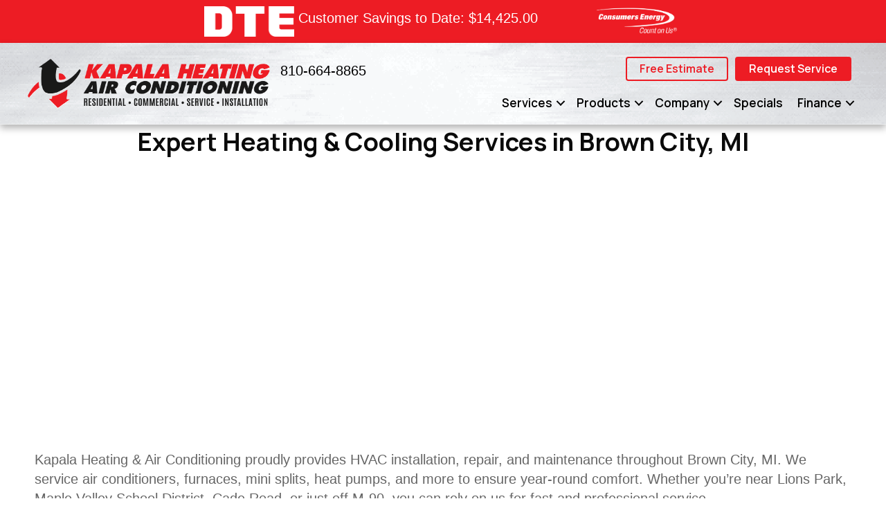

--- FILE ---
content_type: text/html; charset=UTF-8
request_url: https://kapalaheating.com/city/brown-city-mi/
body_size: 20558
content:
<!DOCTYPE html>
<html lang="en-US" prefix="og: https://ogp.me/ns#">
<head><meta charset="UTF-8" /><script>if(navigator.userAgent.match(/MSIE|Internet Explorer/i)||navigator.userAgent.match(/Trident\/7\..*?rv:11/i)){var href=document.location.href;if(!href.match(/[?&]nowprocket/)){if(href.indexOf("?")==-1){if(href.indexOf("#")==-1){document.location.href=href+"?nowprocket=1"}else{document.location.href=href.replace("#","?nowprocket=1#")}}else{if(href.indexOf("#")==-1){document.location.href=href+"&nowprocket=1"}else{document.location.href=href.replace("#","&nowprocket=1#")}}}}</script><script>(()=>{class RocketLazyLoadScripts{constructor(){this.v="2.0.3",this.userEvents=["keydown","keyup","mousedown","mouseup","mousemove","mouseover","mouseenter","mouseout","mouseleave","touchmove","touchstart","touchend","touchcancel","wheel","click","dblclick","input","visibilitychange"],this.attributeEvents=["onblur","onclick","oncontextmenu","ondblclick","onfocus","onmousedown","onmouseenter","onmouseleave","onmousemove","onmouseout","onmouseover","onmouseup","onmousewheel","onscroll","onsubmit"]}async t(){this.i(),this.o(),/iP(ad|hone)/.test(navigator.userAgent)&&this.h(),this.u(),this.l(this),this.m(),this.k(this),this.p(this),this._(),await Promise.all([this.R(),this.L()]),this.lastBreath=Date.now(),this.S(this),this.P(),this.D(),this.O(),this.M(),await this.C(this.delayedScripts.normal),await this.C(this.delayedScripts.defer),await this.C(this.delayedScripts.async),this.F("domReady"),await this.T(),await this.j(),await this.I(),this.F("windowLoad"),await this.A(),window.dispatchEvent(new Event("rocket-allScriptsLoaded")),this.everythingLoaded=!0,this.lastTouchEnd&&await new Promise((t=>setTimeout(t,500-Date.now()+this.lastTouchEnd))),this.H(),this.F("all"),this.U(),this.W()}i(){this.CSPIssue=sessionStorage.getItem("rocketCSPIssue"),document.addEventListener("securitypolicyviolation",(t=>{this.CSPIssue||"script-src-elem"!==t.violatedDirective||"data"!==t.blockedURI||(this.CSPIssue=!0,sessionStorage.setItem("rocketCSPIssue",!0))}),{isRocket:!0})}o(){window.addEventListener("pageshow",(t=>{this.persisted=t.persisted,this.realWindowLoadedFired=!0}),{isRocket:!0}),window.addEventListener("pagehide",(()=>{this.onFirstUserAction=null}),{isRocket:!0})}h(){let t;function e(e){t=e}window.addEventListener("touchstart",e,{isRocket:!0}),window.addEventListener("touchend",(function i(o){Math.abs(o.changedTouches[0].pageX-t.changedTouches[0].pageX)<10&&Math.abs(o.changedTouches[0].pageY-t.changedTouches[0].pageY)<10&&o.timeStamp-t.timeStamp<200&&(o.target.dispatchEvent(new PointerEvent("click",{target:o.target,bubbles:!0,cancelable:!0,detail:1})),event.preventDefault(),window.removeEventListener("touchstart",e,{isRocket:!0}),window.removeEventListener("touchend",i,{isRocket:!0}))}),{isRocket:!0})}q(t){this.userActionTriggered||("mousemove"!==t.type||this.firstMousemoveIgnored?"keyup"===t.type||"mouseover"===t.type||"mouseout"===t.type||(this.userActionTriggered=!0,this.onFirstUserAction&&this.onFirstUserAction()):this.firstMousemoveIgnored=!0),"click"===t.type&&t.preventDefault(),this.savedUserEvents.length>0&&(t.stopPropagation(),t.stopImmediatePropagation()),"touchstart"===this.lastEvent&&"touchend"===t.type&&(this.lastTouchEnd=Date.now()),"click"===t.type&&(this.lastTouchEnd=0),this.lastEvent=t.type,this.savedUserEvents.push(t)}u(){this.savedUserEvents=[],this.userEventHandler=this.q.bind(this),this.userEvents.forEach((t=>window.addEventListener(t,this.userEventHandler,{passive:!1,isRocket:!0})))}U(){this.userEvents.forEach((t=>window.removeEventListener(t,this.userEventHandler,{passive:!1,isRocket:!0}))),this.savedUserEvents.forEach((t=>{t.target.dispatchEvent(new window[t.constructor.name](t.type,t))}))}m(){this.eventsMutationObserver=new MutationObserver((t=>{const e="return false";for(const i of t){if("attributes"===i.type){const t=i.target.getAttribute(i.attributeName);t&&t!==e&&(i.target.setAttribute("data-rocket-"+i.attributeName,t),i.target["rocket"+i.attributeName]=new Function("event",t),i.target.setAttribute(i.attributeName,e))}"childList"===i.type&&i.addedNodes.forEach((t=>{if(t.nodeType===Node.ELEMENT_NODE)for(const i of t.attributes)this.attributeEvents.includes(i.name)&&i.value&&""!==i.value&&(t.setAttribute("data-rocket-"+i.name,i.value),t["rocket"+i.name]=new Function("event",i.value),t.setAttribute(i.name,e))}))}})),this.eventsMutationObserver.observe(document,{subtree:!0,childList:!0,attributeFilter:this.attributeEvents})}H(){this.eventsMutationObserver.disconnect(),this.attributeEvents.forEach((t=>{document.querySelectorAll("[data-rocket-"+t+"]").forEach((e=>{e.setAttribute(t,e.getAttribute("data-rocket-"+t)),e.removeAttribute("data-rocket-"+t)}))}))}k(t){Object.defineProperty(HTMLElement.prototype,"onclick",{get(){return this.rocketonclick||null},set(e){this.rocketonclick=e,this.setAttribute(t.everythingLoaded?"onclick":"data-rocket-onclick","this.rocketonclick(event)")}})}S(t){function e(e,i){let o=e[i];e[i]=null,Object.defineProperty(e,i,{get:()=>o,set(s){t.everythingLoaded?o=s:e["rocket"+i]=o=s}})}e(document,"onreadystatechange"),e(window,"onload"),e(window,"onpageshow");try{Object.defineProperty(document,"readyState",{get:()=>t.rocketReadyState,set(e){t.rocketReadyState=e},configurable:!0}),document.readyState="loading"}catch(t){console.log("WPRocket DJE readyState conflict, bypassing")}}l(t){this.originalAddEventListener=EventTarget.prototype.addEventListener,this.originalRemoveEventListener=EventTarget.prototype.removeEventListener,this.savedEventListeners=[],EventTarget.prototype.addEventListener=function(e,i,o){o&&o.isRocket||!t.B(e,this)&&!t.userEvents.includes(e)||t.B(e,this)&&!t.userActionTriggered||e.startsWith("rocket-")||t.everythingLoaded?t.originalAddEventListener.call(this,e,i,o):t.savedEventListeners.push({target:this,remove:!1,type:e,func:i,options:o})},EventTarget.prototype.removeEventListener=function(e,i,o){o&&o.isRocket||!t.B(e,this)&&!t.userEvents.includes(e)||t.B(e,this)&&!t.userActionTriggered||e.startsWith("rocket-")||t.everythingLoaded?t.originalRemoveEventListener.call(this,e,i,o):t.savedEventListeners.push({target:this,remove:!0,type:e,func:i,options:o})}}F(t){"all"===t&&(EventTarget.prototype.addEventListener=this.originalAddEventListener,EventTarget.prototype.removeEventListener=this.originalRemoveEventListener),this.savedEventListeners=this.savedEventListeners.filter((e=>{let i=e.type,o=e.target||window;return"domReady"===t&&"DOMContentLoaded"!==i&&"readystatechange"!==i||("windowLoad"===t&&"load"!==i&&"readystatechange"!==i&&"pageshow"!==i||(this.B(i,o)&&(i="rocket-"+i),e.remove?o.removeEventListener(i,e.func,e.options):o.addEventListener(i,e.func,e.options),!1))}))}p(t){let e;function i(e){return t.everythingLoaded?e:e.split(" ").map((t=>"load"===t||t.startsWith("load.")?"rocket-jquery-load":t)).join(" ")}function o(o){function s(e){const s=o.fn[e];o.fn[e]=o.fn.init.prototype[e]=function(){return this[0]===window&&t.userActionTriggered&&("string"==typeof arguments[0]||arguments[0]instanceof String?arguments[0]=i(arguments[0]):"object"==typeof arguments[0]&&Object.keys(arguments[0]).forEach((t=>{const e=arguments[0][t];delete arguments[0][t],arguments[0][i(t)]=e}))),s.apply(this,arguments),this}}if(o&&o.fn&&!t.allJQueries.includes(o)){const e={DOMContentLoaded:[],"rocket-DOMContentLoaded":[]};for(const t in e)document.addEventListener(t,(()=>{e[t].forEach((t=>t()))}),{isRocket:!0});o.fn.ready=o.fn.init.prototype.ready=function(i){function s(){parseInt(o.fn.jquery)>2?setTimeout((()=>i.bind(document)(o))):i.bind(document)(o)}return t.realDomReadyFired?!t.userActionTriggered||t.fauxDomReadyFired?s():e["rocket-DOMContentLoaded"].push(s):e.DOMContentLoaded.push(s),o([])},s("on"),s("one"),s("off"),t.allJQueries.push(o)}e=o}t.allJQueries=[],o(window.jQuery),Object.defineProperty(window,"jQuery",{get:()=>e,set(t){o(t)}})}P(){const t=new Map;document.write=document.writeln=function(e){const i=document.currentScript,o=document.createRange(),s=i.parentElement;let n=t.get(i);void 0===n&&(n=i.nextSibling,t.set(i,n));const c=document.createDocumentFragment();o.setStart(c,0),c.appendChild(o.createContextualFragment(e)),s.insertBefore(c,n)}}async R(){return new Promise((t=>{this.userActionTriggered?t():this.onFirstUserAction=t}))}async L(){return new Promise((t=>{document.addEventListener("DOMContentLoaded",(()=>{this.realDomReadyFired=!0,t()}),{isRocket:!0})}))}async I(){return this.realWindowLoadedFired?Promise.resolve():new Promise((t=>{window.addEventListener("load",t,{isRocket:!0})}))}M(){this.pendingScripts=[];this.scriptsMutationObserver=new MutationObserver((t=>{for(const e of t)e.addedNodes.forEach((t=>{"SCRIPT"!==t.tagName||t.noModule||t.isWPRocket||this.pendingScripts.push({script:t,promise:new Promise((e=>{const i=()=>{const i=this.pendingScripts.findIndex((e=>e.script===t));i>=0&&this.pendingScripts.splice(i,1),e()};t.addEventListener("load",i,{isRocket:!0}),t.addEventListener("error",i,{isRocket:!0}),setTimeout(i,1e3)}))})}))})),this.scriptsMutationObserver.observe(document,{childList:!0,subtree:!0})}async j(){await this.J(),this.pendingScripts.length?(await this.pendingScripts[0].promise,await this.j()):this.scriptsMutationObserver.disconnect()}D(){this.delayedScripts={normal:[],async:[],defer:[]},document.querySelectorAll("script[type$=rocketlazyloadscript]").forEach((t=>{t.hasAttribute("data-rocket-src")?t.hasAttribute("async")&&!1!==t.async?this.delayedScripts.async.push(t):t.hasAttribute("defer")&&!1!==t.defer||"module"===t.getAttribute("data-rocket-type")?this.delayedScripts.defer.push(t):this.delayedScripts.normal.push(t):this.delayedScripts.normal.push(t)}))}async _(){await this.L();let t=[];document.querySelectorAll("script[type$=rocketlazyloadscript][data-rocket-src]").forEach((e=>{let i=e.getAttribute("data-rocket-src");if(i&&!i.startsWith("data:")){i.startsWith("//")&&(i=location.protocol+i);try{const o=new URL(i).origin;o!==location.origin&&t.push({src:o,crossOrigin:e.crossOrigin||"module"===e.getAttribute("data-rocket-type")})}catch(t){}}})),t=[...new Map(t.map((t=>[JSON.stringify(t),t]))).values()],this.N(t,"preconnect")}async $(t){if(await this.G(),!0!==t.noModule||!("noModule"in HTMLScriptElement.prototype))return new Promise((e=>{let i;function o(){(i||t).setAttribute("data-rocket-status","executed"),e()}try{if(navigator.userAgent.includes("Firefox/")||""===navigator.vendor||this.CSPIssue)i=document.createElement("script"),[...t.attributes].forEach((t=>{let e=t.nodeName;"type"!==e&&("data-rocket-type"===e&&(e="type"),"data-rocket-src"===e&&(e="src"),i.setAttribute(e,t.nodeValue))})),t.text&&(i.text=t.text),t.nonce&&(i.nonce=t.nonce),i.hasAttribute("src")?(i.addEventListener("load",o,{isRocket:!0}),i.addEventListener("error",(()=>{i.setAttribute("data-rocket-status","failed-network"),e()}),{isRocket:!0}),setTimeout((()=>{i.isConnected||e()}),1)):(i.text=t.text,o()),i.isWPRocket=!0,t.parentNode.replaceChild(i,t);else{const i=t.getAttribute("data-rocket-type"),s=t.getAttribute("data-rocket-src");i?(t.type=i,t.removeAttribute("data-rocket-type")):t.removeAttribute("type"),t.addEventListener("load",o,{isRocket:!0}),t.addEventListener("error",(i=>{this.CSPIssue&&i.target.src.startsWith("data:")?(console.log("WPRocket: CSP fallback activated"),t.removeAttribute("src"),this.$(t).then(e)):(t.setAttribute("data-rocket-status","failed-network"),e())}),{isRocket:!0}),s?(t.fetchPriority="high",t.removeAttribute("data-rocket-src"),t.src=s):t.src="data:text/javascript;base64,"+window.btoa(unescape(encodeURIComponent(t.text)))}}catch(i){t.setAttribute("data-rocket-status","failed-transform"),e()}}));t.setAttribute("data-rocket-status","skipped")}async C(t){const e=t.shift();return e?(e.isConnected&&await this.$(e),this.C(t)):Promise.resolve()}O(){this.N([...this.delayedScripts.normal,...this.delayedScripts.defer,...this.delayedScripts.async],"preload")}N(t,e){this.trash=this.trash||[];let i=!0;var o=document.createDocumentFragment();t.forEach((t=>{const s=t.getAttribute&&t.getAttribute("data-rocket-src")||t.src;if(s&&!s.startsWith("data:")){const n=document.createElement("link");n.href=s,n.rel=e,"preconnect"!==e&&(n.as="script",n.fetchPriority=i?"high":"low"),t.getAttribute&&"module"===t.getAttribute("data-rocket-type")&&(n.crossOrigin=!0),t.crossOrigin&&(n.crossOrigin=t.crossOrigin),t.integrity&&(n.integrity=t.integrity),t.nonce&&(n.nonce=t.nonce),o.appendChild(n),this.trash.push(n),i=!1}})),document.head.appendChild(o)}W(){this.trash.forEach((t=>t.remove()))}async T(){try{document.readyState="interactive"}catch(t){}this.fauxDomReadyFired=!0;try{await this.G(),document.dispatchEvent(new Event("rocket-readystatechange")),await this.G(),document.rocketonreadystatechange&&document.rocketonreadystatechange(),await this.G(),document.dispatchEvent(new Event("rocket-DOMContentLoaded")),await this.G(),window.dispatchEvent(new Event("rocket-DOMContentLoaded"))}catch(t){console.error(t)}}async A(){try{document.readyState="complete"}catch(t){}try{await this.G(),document.dispatchEvent(new Event("rocket-readystatechange")),await this.G(),document.rocketonreadystatechange&&document.rocketonreadystatechange(),await this.G(),window.dispatchEvent(new Event("rocket-load")),await this.G(),window.rocketonload&&window.rocketonload(),await this.G(),this.allJQueries.forEach((t=>t(window).trigger("rocket-jquery-load"))),await this.G();const t=new Event("rocket-pageshow");t.persisted=this.persisted,window.dispatchEvent(t),await this.G(),window.rocketonpageshow&&window.rocketonpageshow({persisted:this.persisted})}catch(t){console.error(t)}}async G(){Date.now()-this.lastBreath>45&&(await this.J(),this.lastBreath=Date.now())}async J(){return document.hidden?new Promise((t=>setTimeout(t))):new Promise((t=>requestAnimationFrame(t)))}B(t,e){return e===document&&"readystatechange"===t||(e===document&&"DOMContentLoaded"===t||(e===window&&"DOMContentLoaded"===t||(e===window&&"load"===t||e===window&&"pageshow"===t)))}static run(){(new RocketLazyLoadScripts).t()}}RocketLazyLoadScripts.run()})();</script>

<meta name='viewport' content='width=device-width, initial-scale=1.0' />
<meta http-equiv='X-UA-Compatible' content='IE=edge' />
<link rel="profile" href="https://gmpg.org/xfn/11" />
	<style>img:is([sizes="auto" i], [sizes^="auto," i]) { contain-intrinsic-size: 3000px 1500px }</style>
	<!-- Google Tag Manager -->
<script type="rocketlazyloadscript">(function(w,d,s,l,i){w[l]=w[l]||[];w[l].push({'gtm.start':
new Date().getTime(),event:'gtm.js'});var f=d.getElementsByTagName(s)[0],
j=d.createElement(s),dl=l!='dataLayer'?'&l='+l:'';j.async=true;j.src=
'https://www.googletagmanager.com/gtm.js?id='+i+dl;f.parentNode.insertBefore(j,f);
})(window,document,'script','dataLayer','GTM-MJPWDV6');</script>
<!-- End Google Tag Manager -->


<!-- Search Engine Optimization by Rank Math PRO - https://rankmath.com/ -->
<title>Brown City HVAC Services | Install, Repair, Maintenance</title><link rel="preload" data-rocket-preload as="image" href="https://kapalaheating.com/wp-content/uploads/MetalNav-bar.png" fetchpriority="high"><link rel="preload" data-rocket-preload as="style" href="https://fonts.googleapis.com/css?family=Manrope%3A600%2C700&#038;display=swap" /><link rel="stylesheet" href="https://fonts.googleapis.com/css?family=Manrope%3A600%2C700&#038;display=swap" media="print" onload="this.media='all'" /><noscript><link rel="stylesheet" href="https://fonts.googleapis.com/css?family=Manrope%3A600%2C700&#038;display=swap" /></noscript>
<meta name="description" content="Brown City HVAC experts offering trusted installation, repair &amp; maintenance for heating, cooling, and air quality by Kapala Heating &amp; Air Conditioning."/>
<meta name="robots" content="follow, index, max-snippet:-1, max-video-preview:-1, max-image-preview:large"/>
<link rel="canonical" href="https://kapalaheating.com/city/brown-city-mi/" />
<meta property="og:locale" content="en_US" />
<meta property="og:type" content="article" />
<meta property="og:title" content="Brown City HVAC Services | Install, Repair, Maintenance" />
<meta property="og:description" content="Brown City HVAC experts offering trusted installation, repair &amp; maintenance for heating, cooling, and air quality by Kapala Heating &amp; Air Conditioning." />
<meta property="og:url" content="https://kapalaheating.com/city/brown-city-mi/" />
<meta property="og:site_name" content="Kapala Heating &amp; Air Conditioning" />
<meta property="article:publisher" content="https://www.facebook.com/kapalaheating" />
<meta property="og:image" content="https://kapalaheating.com/wp-content/uploads/KAP-Logo-GMB-SM.png" />
<meta property="og:image:secure_url" content="https://kapalaheating.com/wp-content/uploads/KAP-Logo-GMB-SM.png" />
<meta property="og:image:width" content="1300" />
<meta property="og:image:height" content="731" />
<meta property="og:image:alt" content="Kapala Heating &amp; Air Conditioning Residential, Commercial, Service, Installation. Kapala Logo" />
<meta property="og:image:type" content="image/png" />
<meta name="twitter:card" content="summary_large_image" />
<meta name="twitter:title" content="Brown City HVAC Services | Install, Repair, Maintenance" />
<meta name="twitter:description" content="Brown City HVAC experts offering trusted installation, repair &amp; maintenance for heating, cooling, and air quality by Kapala Heating &amp; Air Conditioning." />
<meta name="twitter:image" content="https://kapalaheating.com/wp-content/uploads/KAP-Logo-GMB-SM.png" />
<script type="application/ld+json" class="rank-math-schema-pro">{"@context":"https://schema.org","@graph":[{"@type":"Place","@id":"https://kapalaheating.com/#place","geo":{"@type":"GeoCoordinates","latitude":"43.03450924591174","longitude":" -83.36137981555167"},"hasMap":"https://www.google.com/maps/search/?api=1&amp;query=43.03450924591174, -83.36137981555167","address":{"@type":"PostalAddress","streetAddress":"3511 Trade Center Way","addressLocality":"Lapeer","addressRegion":"Michigan","postalCode":"48446","addressCountry":"United States"}},{"@type":"HVACBusiness","@id":"https://kapalaheating.com/#organization","name":"Kapala Heating &amp; Air Conditioning","url":"https://kapalaheating.com","sameAs":["https://www.facebook.com/kapalaheating","https://www.youtube.com/channel/UCgSMped1el_Qghc5FWMmRWg?view_as=subscriber"],"address":{"@type":"PostalAddress","streetAddress":"3511 Trade Center Way","addressLocality":"Lapeer","addressRegion":"Michigan","postalCode":"48446","addressCountry":"United States"},"logo":{"@type":"ImageObject","@id":"https://kapalaheating.com/#logo","url":"https://kapalaheating.com/wp-content/uploads/KAP-Logo-GMB-SM.png","contentUrl":"https://kapalaheating.com/wp-content/uploads/KAP-Logo-GMB-SM.png","caption":"Kapala Heating &amp; Air Conditioning","inLanguage":"en-US","width":"1300","height":"731"},"openingHours":["Monday,Tuesday,Wednesday,Thursday,Friday,Saturday,Sunday 00:00-00:00"],"location":{"@id":"https://kapalaheating.com/#place"},"image":{"@id":"https://kapalaheating.com/#logo"},"telephone":"+1-810-664-8865"},{"@type":"WebSite","@id":"https://kapalaheating.com/#website","url":"https://kapalaheating.com","name":"Kapala Heating &amp; Air Conditioning","alternateName":"Kapala","publisher":{"@id":"https://kapalaheating.com/#organization"},"inLanguage":"en-US"},{"@type":"CollectionPage","@id":"https://kapalaheating.com/city/brown-city-mi/#webpage","url":"https://kapalaheating.com/city/brown-city-mi/","name":"Brown City HVAC Services | Install, Repair, Maintenance","isPartOf":{"@id":"https://kapalaheating.com/#website"},"inLanguage":"en-US"}]}</script>
<!-- /Rank Math WordPress SEO plugin -->

<link rel='dns-prefetch' href='//kit.fontawesome.com' />
<link rel='dns-prefetch' href='//fonts.googleapis.com' />
<link href='https://fonts.gstatic.com' crossorigin rel='preconnect' />
<link rel="alternate" type="application/rss+xml" title="Kapala Heating &amp; Air Conditioning &raquo; Feed" href="https://kapalaheating.com/feed/" />
<link rel="alternate" type="application/rss+xml" title="Kapala Heating &amp; Air Conditioning &raquo; Comments Feed" href="https://kapalaheating.com/comments/feed/" />
<link rel="alternate" type="application/rss+xml" title="Kapala Heating &amp; Air Conditioning &raquo; Brown City, MI Service City Feed" href="https://kapalaheating.com/city/brown-city-mi/feed/" />
<link rel='stylesheet' id='wp-block-library-css' href='https://kapalaheating.com/wp-includes/css/dist/block-library/style.min.css?=1754317411' media='all' />
<style id='wp-block-library-theme-inline-css'>
.wp-block-audio :where(figcaption){color:#555;font-size:13px;text-align:center}.is-dark-theme .wp-block-audio :where(figcaption){color:#ffffffa6}.wp-block-audio{margin:0 0 1em}.wp-block-code{border:1px solid #ccc;border-radius:4px;font-family:Menlo,Consolas,monaco,monospace;padding:.8em 1em}.wp-block-embed :where(figcaption){color:#555;font-size:13px;text-align:center}.is-dark-theme .wp-block-embed :where(figcaption){color:#ffffffa6}.wp-block-embed{margin:0 0 1em}.blocks-gallery-caption{color:#555;font-size:13px;text-align:center}.is-dark-theme .blocks-gallery-caption{color:#ffffffa6}:root :where(.wp-block-image figcaption){color:#555;font-size:13px;text-align:center}.is-dark-theme :root :where(.wp-block-image figcaption){color:#ffffffa6}.wp-block-image{margin:0 0 1em}.wp-block-pullquote{border-bottom:4px solid;border-top:4px solid;color:currentColor;margin-bottom:1.75em}.wp-block-pullquote cite,.wp-block-pullquote footer,.wp-block-pullquote__citation{color:currentColor;font-size:.8125em;font-style:normal;text-transform:uppercase}.wp-block-quote{border-left:.25em solid;margin:0 0 1.75em;padding-left:1em}.wp-block-quote cite,.wp-block-quote footer{color:currentColor;font-size:.8125em;font-style:normal;position:relative}.wp-block-quote:where(.has-text-align-right){border-left:none;border-right:.25em solid;padding-left:0;padding-right:1em}.wp-block-quote:where(.has-text-align-center){border:none;padding-left:0}.wp-block-quote.is-large,.wp-block-quote.is-style-large,.wp-block-quote:where(.is-style-plain){border:none}.wp-block-search .wp-block-search__label{font-weight:700}.wp-block-search__button{border:1px solid #ccc;padding:.375em .625em}:where(.wp-block-group.has-background){padding:1.25em 2.375em}.wp-block-separator.has-css-opacity{opacity:.4}.wp-block-separator{border:none;border-bottom:2px solid;margin-left:auto;margin-right:auto}.wp-block-separator.has-alpha-channel-opacity{opacity:1}.wp-block-separator:not(.is-style-wide):not(.is-style-dots){width:100px}.wp-block-separator.has-background:not(.is-style-dots){border-bottom:none;height:1px}.wp-block-separator.has-background:not(.is-style-wide):not(.is-style-dots){height:2px}.wp-block-table{margin:0 0 1em}.wp-block-table td,.wp-block-table th{word-break:normal}.wp-block-table :where(figcaption){color:#555;font-size:13px;text-align:center}.is-dark-theme .wp-block-table :where(figcaption){color:#ffffffa6}.wp-block-video :where(figcaption){color:#555;font-size:13px;text-align:center}.is-dark-theme .wp-block-video :where(figcaption){color:#ffffffa6}.wp-block-video{margin:0 0 1em}:root :where(.wp-block-template-part.has-background){margin-bottom:0;margin-top:0;padding:1.25em 2.375em}
</style>
<style id='classic-theme-styles-inline-css'>
/*! This file is auto-generated */
.wp-block-button__link{color:#fff;background-color:#32373c;border-radius:9999px;box-shadow:none;text-decoration:none;padding:calc(.667em + 2px) calc(1.333em + 2px);font-size:1.125em}.wp-block-file__button{background:#32373c;color:#fff;text-decoration:none}
</style>
<link data-minify="1" rel='stylesheet' id='font-awesome-svg-styles-css' href='https://kapalaheating.com/wp-content/cache/min/1/wp-content/uploads/font-awesome/v6.4.2/css/svg-with-js.css?ver=1763045431' media='all' />
<style id='font-awesome-svg-styles-inline-css'>
   .wp-block-font-awesome-icon svg::before,
   .wp-rich-text-font-awesome-icon svg::before {content: unset;}
</style>
<style id='global-styles-inline-css'>
:root{--wp--preset--aspect-ratio--square: 1;--wp--preset--aspect-ratio--4-3: 4/3;--wp--preset--aspect-ratio--3-4: 3/4;--wp--preset--aspect-ratio--3-2: 3/2;--wp--preset--aspect-ratio--2-3: 2/3;--wp--preset--aspect-ratio--16-9: 16/9;--wp--preset--aspect-ratio--9-16: 9/16;--wp--preset--color--black: #000000;--wp--preset--color--cyan-bluish-gray: #abb8c3;--wp--preset--color--white: #ffffff;--wp--preset--color--pale-pink: #f78da7;--wp--preset--color--vivid-red: #cf2e2e;--wp--preset--color--luminous-vivid-orange: #ff6900;--wp--preset--color--luminous-vivid-amber: #fcb900;--wp--preset--color--light-green-cyan: #7bdcb5;--wp--preset--color--vivid-green-cyan: #00d084;--wp--preset--color--pale-cyan-blue: #8ed1fc;--wp--preset--color--vivid-cyan-blue: #0693e3;--wp--preset--color--vivid-purple: #9b51e0;--wp--preset--color--fl-heading-text: #0a0a0a;--wp--preset--color--fl-body-bg: #ffffff;--wp--preset--color--fl-body-text: #666666;--wp--preset--color--fl-accent: #2b7bb9;--wp--preset--color--fl-accent-hover: #2b7bb9;--wp--preset--color--fl-topbar-bg: #ffffff;--wp--preset--color--fl-topbar-text: #000000;--wp--preset--color--fl-topbar-link: #428bca;--wp--preset--color--fl-topbar-hover: #428bca;--wp--preset--color--fl-header-bg: #ffffff;--wp--preset--color--fl-header-text: #000000;--wp--preset--color--fl-header-link: #428bca;--wp--preset--color--fl-header-hover: #428bca;--wp--preset--color--fl-nav-bg: #ffffff;--wp--preset--color--fl-nav-link: #428bca;--wp--preset--color--fl-nav-hover: #428bca;--wp--preset--color--fl-content-bg: #ffffff;--wp--preset--color--fl-footer-widgets-bg: #ffffff;--wp--preset--color--fl-footer-widgets-text: #000000;--wp--preset--color--fl-footer-widgets-link: #428bca;--wp--preset--color--fl-footer-widgets-hover: #428bca;--wp--preset--color--fl-footer-bg: #ffffff;--wp--preset--color--fl-footer-text: #000000;--wp--preset--color--fl-footer-link: #428bca;--wp--preset--color--fl-footer-hover: #428bca;--wp--preset--gradient--vivid-cyan-blue-to-vivid-purple: linear-gradient(135deg,rgba(6,147,227,1) 0%,rgb(155,81,224) 100%);--wp--preset--gradient--light-green-cyan-to-vivid-green-cyan: linear-gradient(135deg,rgb(122,220,180) 0%,rgb(0,208,130) 100%);--wp--preset--gradient--luminous-vivid-amber-to-luminous-vivid-orange: linear-gradient(135deg,rgba(252,185,0,1) 0%,rgba(255,105,0,1) 100%);--wp--preset--gradient--luminous-vivid-orange-to-vivid-red: linear-gradient(135deg,rgba(255,105,0,1) 0%,rgb(207,46,46) 100%);--wp--preset--gradient--very-light-gray-to-cyan-bluish-gray: linear-gradient(135deg,rgb(238,238,238) 0%,rgb(169,184,195) 100%);--wp--preset--gradient--cool-to-warm-spectrum: linear-gradient(135deg,rgb(74,234,220) 0%,rgb(151,120,209) 20%,rgb(207,42,186) 40%,rgb(238,44,130) 60%,rgb(251,105,98) 80%,rgb(254,248,76) 100%);--wp--preset--gradient--blush-light-purple: linear-gradient(135deg,rgb(255,206,236) 0%,rgb(152,150,240) 100%);--wp--preset--gradient--blush-bordeaux: linear-gradient(135deg,rgb(254,205,165) 0%,rgb(254,45,45) 50%,rgb(107,0,62) 100%);--wp--preset--gradient--luminous-dusk: linear-gradient(135deg,rgb(255,203,112) 0%,rgb(199,81,192) 50%,rgb(65,88,208) 100%);--wp--preset--gradient--pale-ocean: linear-gradient(135deg,rgb(255,245,203) 0%,rgb(182,227,212) 50%,rgb(51,167,181) 100%);--wp--preset--gradient--electric-grass: linear-gradient(135deg,rgb(202,248,128) 0%,rgb(113,206,126) 100%);--wp--preset--gradient--midnight: linear-gradient(135deg,rgb(2,3,129) 0%,rgb(40,116,252) 100%);--wp--preset--font-size--small: 13px;--wp--preset--font-size--medium: 20px;--wp--preset--font-size--large: 36px;--wp--preset--font-size--x-large: 42px;--wp--preset--spacing--20: 0.44rem;--wp--preset--spacing--30: 0.67rem;--wp--preset--spacing--40: 1rem;--wp--preset--spacing--50: 1.5rem;--wp--preset--spacing--60: 2.25rem;--wp--preset--spacing--70: 3.38rem;--wp--preset--spacing--80: 5.06rem;--wp--preset--shadow--natural: 6px 6px 9px rgba(0, 0, 0, 0.2);--wp--preset--shadow--deep: 12px 12px 50px rgba(0, 0, 0, 0.4);--wp--preset--shadow--sharp: 6px 6px 0px rgba(0, 0, 0, 0.2);--wp--preset--shadow--outlined: 6px 6px 0px -3px rgba(255, 255, 255, 1), 6px 6px rgba(0, 0, 0, 1);--wp--preset--shadow--crisp: 6px 6px 0px rgba(0, 0, 0, 1);}:where(.is-layout-flex){gap: 0.5em;}:where(.is-layout-grid){gap: 0.5em;}body .is-layout-flex{display: flex;}.is-layout-flex{flex-wrap: wrap;align-items: center;}.is-layout-flex > :is(*, div){margin: 0;}body .is-layout-grid{display: grid;}.is-layout-grid > :is(*, div){margin: 0;}:where(.wp-block-columns.is-layout-flex){gap: 2em;}:where(.wp-block-columns.is-layout-grid){gap: 2em;}:where(.wp-block-post-template.is-layout-flex){gap: 1.25em;}:where(.wp-block-post-template.is-layout-grid){gap: 1.25em;}.has-black-color{color: var(--wp--preset--color--black) !important;}.has-cyan-bluish-gray-color{color: var(--wp--preset--color--cyan-bluish-gray) !important;}.has-white-color{color: var(--wp--preset--color--white) !important;}.has-pale-pink-color{color: var(--wp--preset--color--pale-pink) !important;}.has-vivid-red-color{color: var(--wp--preset--color--vivid-red) !important;}.has-luminous-vivid-orange-color{color: var(--wp--preset--color--luminous-vivid-orange) !important;}.has-luminous-vivid-amber-color{color: var(--wp--preset--color--luminous-vivid-amber) !important;}.has-light-green-cyan-color{color: var(--wp--preset--color--light-green-cyan) !important;}.has-vivid-green-cyan-color{color: var(--wp--preset--color--vivid-green-cyan) !important;}.has-pale-cyan-blue-color{color: var(--wp--preset--color--pale-cyan-blue) !important;}.has-vivid-cyan-blue-color{color: var(--wp--preset--color--vivid-cyan-blue) !important;}.has-vivid-purple-color{color: var(--wp--preset--color--vivid-purple) !important;}.has-black-background-color{background-color: var(--wp--preset--color--black) !important;}.has-cyan-bluish-gray-background-color{background-color: var(--wp--preset--color--cyan-bluish-gray) !important;}.has-white-background-color{background-color: var(--wp--preset--color--white) !important;}.has-pale-pink-background-color{background-color: var(--wp--preset--color--pale-pink) !important;}.has-vivid-red-background-color{background-color: var(--wp--preset--color--vivid-red) !important;}.has-luminous-vivid-orange-background-color{background-color: var(--wp--preset--color--luminous-vivid-orange) !important;}.has-luminous-vivid-amber-background-color{background-color: var(--wp--preset--color--luminous-vivid-amber) !important;}.has-light-green-cyan-background-color{background-color: var(--wp--preset--color--light-green-cyan) !important;}.has-vivid-green-cyan-background-color{background-color: var(--wp--preset--color--vivid-green-cyan) !important;}.has-pale-cyan-blue-background-color{background-color: var(--wp--preset--color--pale-cyan-blue) !important;}.has-vivid-cyan-blue-background-color{background-color: var(--wp--preset--color--vivid-cyan-blue) !important;}.has-vivid-purple-background-color{background-color: var(--wp--preset--color--vivid-purple) !important;}.has-black-border-color{border-color: var(--wp--preset--color--black) !important;}.has-cyan-bluish-gray-border-color{border-color: var(--wp--preset--color--cyan-bluish-gray) !important;}.has-white-border-color{border-color: var(--wp--preset--color--white) !important;}.has-pale-pink-border-color{border-color: var(--wp--preset--color--pale-pink) !important;}.has-vivid-red-border-color{border-color: var(--wp--preset--color--vivid-red) !important;}.has-luminous-vivid-orange-border-color{border-color: var(--wp--preset--color--luminous-vivid-orange) !important;}.has-luminous-vivid-amber-border-color{border-color: var(--wp--preset--color--luminous-vivid-amber) !important;}.has-light-green-cyan-border-color{border-color: var(--wp--preset--color--light-green-cyan) !important;}.has-vivid-green-cyan-border-color{border-color: var(--wp--preset--color--vivid-green-cyan) !important;}.has-pale-cyan-blue-border-color{border-color: var(--wp--preset--color--pale-cyan-blue) !important;}.has-vivid-cyan-blue-border-color{border-color: var(--wp--preset--color--vivid-cyan-blue) !important;}.has-vivid-purple-border-color{border-color: var(--wp--preset--color--vivid-purple) !important;}.has-vivid-cyan-blue-to-vivid-purple-gradient-background{background: var(--wp--preset--gradient--vivid-cyan-blue-to-vivid-purple) !important;}.has-light-green-cyan-to-vivid-green-cyan-gradient-background{background: var(--wp--preset--gradient--light-green-cyan-to-vivid-green-cyan) !important;}.has-luminous-vivid-amber-to-luminous-vivid-orange-gradient-background{background: var(--wp--preset--gradient--luminous-vivid-amber-to-luminous-vivid-orange) !important;}.has-luminous-vivid-orange-to-vivid-red-gradient-background{background: var(--wp--preset--gradient--luminous-vivid-orange-to-vivid-red) !important;}.has-very-light-gray-to-cyan-bluish-gray-gradient-background{background: var(--wp--preset--gradient--very-light-gray-to-cyan-bluish-gray) !important;}.has-cool-to-warm-spectrum-gradient-background{background: var(--wp--preset--gradient--cool-to-warm-spectrum) !important;}.has-blush-light-purple-gradient-background{background: var(--wp--preset--gradient--blush-light-purple) !important;}.has-blush-bordeaux-gradient-background{background: var(--wp--preset--gradient--blush-bordeaux) !important;}.has-luminous-dusk-gradient-background{background: var(--wp--preset--gradient--luminous-dusk) !important;}.has-pale-ocean-gradient-background{background: var(--wp--preset--gradient--pale-ocean) !important;}.has-electric-grass-gradient-background{background: var(--wp--preset--gradient--electric-grass) !important;}.has-midnight-gradient-background{background: var(--wp--preset--gradient--midnight) !important;}.has-small-font-size{font-size: var(--wp--preset--font-size--small) !important;}.has-medium-font-size{font-size: var(--wp--preset--font-size--medium) !important;}.has-large-font-size{font-size: var(--wp--preset--font-size--large) !important;}.has-x-large-font-size{font-size: var(--wp--preset--font-size--x-large) !important;}
:where(.wp-block-post-template.is-layout-flex){gap: 1.25em;}:where(.wp-block-post-template.is-layout-grid){gap: 1.25em;}
:where(.wp-block-columns.is-layout-flex){gap: 2em;}:where(.wp-block-columns.is-layout-grid){gap: 2em;}
:root :where(.wp-block-pullquote){font-size: 1.5em;line-height: 1.6;}
</style>
<link data-minify="1" rel='stylesheet' id='wpa-style-css' href='https://kapalaheating.com/wp-content/cache/min/1/wp-content/plugins/wp-accessibility/css/wpa-style.css?ver=1763045431' media='all' />
<style id='wpa-style-inline-css'>
.wpa-hide-ltr#skiplinks a, .wpa-hide-ltr#skiplinks a:hover, .wpa-hide-ltr#skiplinks a:visited {
	
}
.wpa-hide-ltr#skiplinks a:active,  .wpa-hide-ltr#skiplinks a:focus {
	
}
	
		:focus { outline: 2px solid #cccccc!important; outline-offset: 2px !important; }
		:root { --admin-bar-top : 7px; }
</style>
<style id='wpgb-head-inline-css'>
.wp-grid-builder:not(.wpgb-template),.wpgb-facet{opacity:0.01}.wpgb-facet fieldset{margin:0;padding:0;border:none;outline:none;box-shadow:none}.wpgb-facet fieldset:last-child{margin-bottom:40px;}.wpgb-facet fieldset legend.wpgb-sr-only{height:1px;width:1px}
</style>
<link rel='stylesheet' id='jquery-magnificpopup-css' href='https://kapalaheating.com/wp-content/plugins/bb-plugin/css/jquery.magnificpopup.min.css?=1756391953' media='all' />
<link data-minify="1" rel='stylesheet' id='fl-builder-layout-bundle-51269c4f12ab19531764dc2d0aca97b3-css' href='https://kapalaheating.com/wp-content/cache/min/1/wp-content/uploads/bb-plugin/cache/51269c4f12ab19531764dc2d0aca97b3-layout-bundle.css?ver=1763046125' media='all' />
<link data-minify="1" rel='stylesheet' id='ptb-css' href='https://kapalaheating.com/wp-content/cache/min/1/wp-content/plugins/themify-ptb/public/css/ptb-public.css?ver=1763045431' media='all' />
<link data-minify="1" rel='stylesheet' id='bootstrap-css' href='https://kapalaheating.com/wp-content/cache/min/1/wp-content/themes/bb-theme/css/bootstrap.min.css?ver=1763045431' media='all' />
<link data-minify="1" rel='stylesheet' id='fl-automator-skin-css' href='https://kapalaheating.com/wp-content/cache/min/1/wp-content/uploads/bb-theme/skin-6835dc688d7c4.css?ver=1763045431' media='all' />
<link rel='stylesheet' id='fl-child-theme-css' href='https://kapalaheating.com/wp-content/themes/bb-theme-child/style.css?=1569433909' media='all' />

<link data-minify="1" rel='stylesheet' id='pp_custom_css_dev_css-css' href='https://kapalaheating.com/wp-content/cache/min/1/wp-content/uploads/pp-css-js-dev/custom.css?ver=1763045431' media='all' />
<style id='rocket-lazyload-inline-css'>
.rll-youtube-player{position:relative;padding-bottom:56.23%;height:0;overflow:hidden;max-width:100%;}.rll-youtube-player:focus-within{outline: 2px solid currentColor;outline-offset: 5px;}.rll-youtube-player iframe{position:absolute;top:0;left:0;width:100%;height:100%;z-index:100;background:0 0}.rll-youtube-player img{bottom:0;display:block;left:0;margin:auto;max-width:100%;width:100%;position:absolute;right:0;top:0;border:none;height:auto;-webkit-transition:.4s all;-moz-transition:.4s all;transition:.4s all}.rll-youtube-player img:hover{-webkit-filter:brightness(75%)}.rll-youtube-player .play{height:100%;width:100%;left:0;top:0;position:absolute;background:url(https://kapalaheating.com/wp-content/plugins/wp-rocket/assets/img/youtube.png) no-repeat center;background-color: transparent !important;cursor:pointer;border:none;}
</style>
<script type="rocketlazyloadscript" data-rocket-src="https://kapalaheating.com/wp-content/plugins/svg-support/vendor/DOMPurify/DOMPurify.min.js?=1740506682" id="bodhi-dompurify-library-js" data-rocket-defer defer></script>
<script src="https://kapalaheating.com/wp-includes/js/jquery/jquery.min.js?=1701269545" id="jquery-core-js" data-rocket-defer defer></script>
<script src="https://kapalaheating.com/wp-includes/js/jquery/jquery-migrate.min.js?=1691765966" id="jquery-migrate-js" data-rocket-defer defer></script>
<script id="bodhi_svg_inline-js-extra">
var svgSettings = {"skipNested":""};
</script>
<script type="rocketlazyloadscript" data-rocket-src="https://kapalaheating.com/wp-content/plugins/svg-support/js/min/svgs-inline-min.js?=1740506682" id="bodhi_svg_inline-js" data-rocket-defer defer></script>
<script type="rocketlazyloadscript" id="bodhi_svg_inline-js-after">
cssTarget={"Bodhi":"img.style-svg","ForceInlineSVG":"style-svg"};ForceInlineSVGActive="false";frontSanitizationEnabled="on";
</script>
<script type="rocketlazyloadscript" data-rocket-src="https://kapalaheating.com/wp-content/plugins/wp-retina-2x-pro/app/picturefill.min.js?=1665694874" id="wr2x-picturefill-js-js" data-rocket-defer defer></script>
<script defer crossorigin="anonymous" src="https://kit.fontawesome.com/2c21c1fe9e.js" id="font-awesome-official-js"></script>
<script id="ptb-js-extra">
var ptb = {"url":"https:\/\/kapalaheating.com\/wp-content\/plugins\/themify-ptb\/public\/","ver":"2.2.3","include":"https:\/\/kapalaheating.com\/wp-includes\/js\/","is_themify":"","jqmeter":"https:\/\/kapalaheating.com\/wp-content\/plugins\/themify-ptb\/public\/js\/jqmeter.min.js","ajaxurl":"https:\/\/kapalaheating.com\/wp-admin\/admin-ajax.php","lng":"en","map_key":"","modules":{"gallery":{"js":"https:\/\/kapalaheating.com\/wp-content\/plugins\/themify-ptb\/public\/js\/modules\/gallery.js","selector":".ptb_extra_showcase, .ptb_extra_gallery_masonry .ptb_extra_gallery"},"map":{"js":"https:\/\/kapalaheating.com\/wp-content\/plugins\/themify-ptb\/public\/js\/modules\/map.js","selector":".ptb_extra_map"},"progress_bar":{"js":"https:\/\/kapalaheating.com\/wp-content\/plugins\/themify-ptb\/public\/js\/modules\/progress_bar.js","selector":".ptb_extra_progress_bar"},"rating":{"js":"https:\/\/kapalaheating.com\/wp-content\/plugins\/themify-ptb\/public\/js\/modules\/rating.js","selector":".ptb_extra_rating"},"video":{"js":"https:\/\/kapalaheating.com\/wp-content\/plugins\/themify-ptb\/public\/js\/modules\/video.js","selector":".ptb_extra_show_video"},"accordion":{"js":"https:\/\/kapalaheating.com\/wp-content\/plugins\/themify-ptb\/public\/js\/modules\/accordion.js","selector":".ptb_extra_accordion"},"lightbox":{"js":"https:\/\/kapalaheating.com\/wp-content\/plugins\/themify-ptb\/public\/js\/modules\/lightbox.js","selector":".ptb_lightbox, .ptb_extra_lightbox, .ptb_extra_video_lightbox"},"masonry":{"js":"https:\/\/kapalaheating.com\/wp-content\/plugins\/themify-ptb\/public\/js\/modules\/masonry.js","selector":".ptb_masonry"},"post_filter":{"js":"https:\/\/kapalaheating.com\/wp-content\/plugins\/themify-ptb\/public\/js\/modules\/post_filter.js","selector":".ptb-post-filter"},"slider":{"js":"https:\/\/kapalaheating.com\/wp-content\/plugins\/themify-ptb\/public\/js\/modules\/slider.js","selector":".ptb_slider"}}};
</script>
<script type="rocketlazyloadscript" data-minify="1" defer="defer" data-rocket-src="https://kapalaheating.com/wp-content/cache/min/1/wp-content/plugins/themify-ptb/public/js/ptb-public.js?ver=1763045431" id="ptb-js"></script>
<script type="rocketlazyloadscript" data-rocket-src="https://kapalaheating.com/wp-content/plugins/wp-accessibility/js/fingerprint.min.js?=1754320309" id="wpa-fingerprintjs-js" data-rocket-defer defer></script>
<script type="rocketlazyloadscript" data-minify="1" data-rocket-src="https://kapalaheating.com/wp-content/cache/min/1/wp-content/uploads/pp-css-js-dev/custom.js?ver=1763045431" id="pp_custom_css_dev_js-js" data-rocket-defer defer></script>
<link rel="https://api.w.org/" href="https://kapalaheating.com/wp-json/" /><link rel="alternate" title="JSON" type="application/json" href="https://kapalaheating.com/wp-json/wp/v2/city/297" /><link rel="EditURI" type="application/rsd+xml" title="RSD" href="https://kapalaheating.com/xmlrpc.php?rsd" />
<meta name="generator" content="WordPress 6.8.3" />
<script type="application/json" id="bxbCustomData">{"stateIndex":"22","annualCoolingHours":"497","seerMin":"9","seerMax":"24","seerOld":"10","seerNew":"19","tonnage":"3","annualHeatingHours":"2650","afueMin":"60","afueMax":"98","afueOld":"80","afueNew":"95","btu":"80000"}</script>
<noscript><style>.wp-grid-builder .wpgb-card.wpgb-card-hidden .wpgb-card-wrapper{opacity:1!important;visibility:visible!important;transform:none!important}.wpgb-facet {opacity:1!important;pointer-events:auto!important}.wpgb-facet *:not(.wpgb-pagination-facet){display:none}</style></noscript><link rel="icon" href="https://kapalaheating.com/wp-content/uploads/cropped-cropped-favicon-32x32.png" sizes="32x32" />
<link rel="icon" href="https://kapalaheating.com/wp-content/uploads/cropped-cropped-favicon-192x192.png" sizes="192x192" />
<link rel="apple-touch-icon" href="https://kapalaheating.com/wp-content/uploads/cropped-cropped-favicon-180x180.png" />
<meta name="msapplication-TileImage" content="https://kapalaheating.com/wp-content/uploads/cropped-cropped-favicon-270x270.png" />
<noscript><style id="rocket-lazyload-nojs-css">.rll-youtube-player, [data-lazy-src]{display:none !important;}</style></noscript><meta name="generator" content="WP Rocket 3.18.3" data-wpr-features="wpr_delay_js wpr_defer_js wpr_minify_js wpr_lazyload_images wpr_lazyload_iframes wpr_oci wpr_image_dimensions wpr_minify_css wpr_desktop" /></head>
<body class="archive tax-city term-brown-city-mi term-297 wp-theme-bb-theme wp-child-theme-bb-theme-child fl-builder-2-9-3-1 fl-themer-1-5-1-1 fl-theme-1-7-18-1 fl-no-js fl-theme-builder-footer fl-theme-builder-footer-footer fl-theme-builder-header fl-theme-builder-header-header-a-bb fl-theme-builder-archive fl-theme-builder-archive-city-page-custom-content fl-framework-bootstrap fl-preset-default fl-full-width fl-search-active" itemscope="itemscope" itemtype="https://schema.org/WebPage"><!-- Google Tag Manager (noscript) -->
<noscript><iframe src="https://www.googletagmanager.com/ns.html?id=GTM-MJPWDV6"
height="0" width="0" style="display:none;visibility:hidden"></iframe></noscript>
<!-- End Google Tag Manager (noscript) -->


<a aria-label="Skip to content" class="fl-screen-reader-text" href="#fl-main-content">Skip to content</a><div  class="fl-page">
	<header  class="fl-builder-content fl-builder-content-5251 fl-builder-global-templates-locked" data-post-id="5251" data-type="header" data-sticky="1" data-sticky-on="" data-sticky-breakpoint="medium" data-shrink="1" data-overlay="0" data-overlay-bg="transparent" data-shrink-image-height="50px" role="banner" itemscope="itemscope" itemtype="http://schema.org/WPHeader"><div  class="fl-row fl-row-full-width fl-row-bg-color fl-node-b3j51axckh7t fl-row-default-height fl-row-align-center" data-node="b3j51axckh7t">
	<div class="fl-row-content-wrap">
						<div class="fl-row-content fl-row-full-width fl-node-content">
		
<div class="fl-col-group fl-node-vxnr9c5auqgk" data-node="vxnr9c5auqgk">
			<div class="fl-col fl-node-vwmrafg1u8qd fl-col-bg-color fl-col-has-cols" data-node="vwmrafg1u8qd">
	<div class="fl-col-content fl-node-content">
<div class="fl-col-group fl-node-2wyq4spdviaf fl-col-group-nested fl-col-group-equal-height fl-col-group-align-center" data-node="2wyq4spdviaf">
			<div class="fl-col fl-node-abd63hovlkp9 fl-col-bg-color fl-col-small fl-col-small-full-width" data-node="abd63hovlkp9">
	<div class="fl-col-content fl-node-content"><div class="fl-module fl-module-photo fl-node-h0epdw3io9c7 fl-visible-desktop fl-visible-large fl-visible-medium" data-node="h0epdw3io9c7">
	<div class="fl-module-content fl-node-content">
		<div class="fl-photo fl-photo-align-right" itemscope itemtype="https://schema.org/ImageObject">
	<div class="fl-photo-content fl-photo-img-png">
				<img decoding="async" class="fl-photo-img wp-image-11949 size-full" src="https://kapalaheating.com/wp-content/uploads/DTE-white.png" alt="DTE logo." itemprop="image" height="205" width="600"  data-no-lazy="1" srcset="https://kapalaheating.com/wp-content/uploads/DTE-white-300x103@2x.png 600w, https://kapalaheating.com/wp-content/uploads/DTE-white-300x103.png 300w" sizes="(max-width: 600px) 100vw, 600px" />
					</div>
	</div>
	</div>
</div>
</div>
</div>
			<div class="fl-col fl-node-7nmrkplhibt5 fl-col-bg-color fl-col-small fl-col-small-full-width" data-node="7nmrkplhibt5">
	<div class="fl-col-content fl-node-content"><div class="fl-module fl-module-rich-text fl-node-ecad7m04okyg fl-visible-mobile" data-node="ecad7m04okyg">
	<div class="fl-module-content fl-node-content">
		<div class="fl-rich-text">
	<p><center><img width="600" height="205" decoding="async" style="width: 90px;" src="https://kapalaheating.com/wp-content/uploads/DTE-white.png" alt="DTE." /> <img width="1359" height="523" decoding="async" style="width: 90px;" src="https://kapalaheating.com/wp-content/uploads/Consumers_Energy_white.png" alt="Consumers Energy." /></center></p>
</div>
	</div>
</div>
<div class="fl-module fl-module-rich-text fl-node-lx8o521dc4eg" data-node="lx8o521dc4eg">
	<div class="fl-module-content fl-node-content">
		<div class="fl-rich-text">
	<p><a href="https://kapalaheating.com/specials/">Customer Savings to Date: $14,425.00</a></p>
</div>
	</div>
</div>
</div>
</div>
			<div class="fl-col fl-node-flrqynv74ax8 fl-col-bg-color fl-col-small fl-col-small-full-width" data-node="flrqynv74ax8">
	<div class="fl-col-content fl-node-content"><div class="fl-module fl-module-photo fl-node-flcezp089otd fl-visible-desktop fl-visible-large fl-visible-medium" data-node="flcezp089otd">
	<div class="fl-module-content fl-node-content">
		<div class="fl-photo fl-photo-align-left" itemscope itemtype="https://schema.org/ImageObject">
	<div class="fl-photo-content fl-photo-img-png">
				<img decoding="async" class="fl-photo-img wp-image-11950 size-full" src="https://kapalaheating.com/wp-content/uploads/Consumers_Energy_white.png" alt="Consumer Energy logo. Count on us." itemprop="image" height="523" width="1359"  data-no-lazy="1" srcset="https://kapalaheating.com/wp-content/uploads/Consumers_Energy_white.png 1359w, https://kapalaheating.com/wp-content/uploads/Consumers_Energy_white-300x115.png 300w, https://kapalaheating.com/wp-content/uploads/Consumers_Energy_white-1024x394.png 1024w, https://kapalaheating.com/wp-content/uploads/Consumers_Energy_white-300x115@2x.png 600w" sizes="(max-width: 1359px) 100vw, 1359px" />
					</div>
	</div>
	</div>
</div>
</div>
</div>
	</div>
</div>
</div>
	</div>
		</div>
	</div>
</div>
<div  class="fl-row fl-row-full-width fl-row-bg-photo fl-node-5f6bbb2f2037c fl-row-default-height fl-row-align-center fl-visible-desktop fl-visible-large bxb-header-row" data-node="5f6bbb2f2037c">
	<div class="fl-row-content-wrap">
						<div class="fl-row-content fl-row-fixed-width fl-node-content">
		
<div class="fl-col-group fl-node-5f7cd15d5516c fl-col-group-equal-height fl-col-group-align-center" data-node="5f7cd15d5516c">
			<div class="fl-col fl-node-5f7cd15d5526c fl-col-bg-color fl-col-small fl-col-small-full-width" data-node="5f7cd15d5526c">
	<div class="fl-col-content fl-node-content"><div class="fl-module fl-module-photo fl-node-5f6a50a3275de Header-logo" data-node="5f6a50a3275de">
	<div class="fl-module-content fl-node-content">
		<div class="fl-photo fl-photo-align-left" itemscope itemtype="https://schema.org/ImageObject">
	<div class="fl-photo-content fl-photo-img-png">
				<a href="https://kapalaheating.com/" target="_self" itemprop="url">
				<img decoding="async" class="fl-photo-img wp-image-10924 size-full" src="https://kapalaheating.com/wp-content/uploads/KAP-Logo.png" alt="Logo for Kapala Heating &amp; Air Conditioning, an HVAC company in Lampeer, MI." itemprop="image" height="114" width="555"  data-no-lazy="1" srcset="https://kapalaheating.com/wp-content/uploads/KAP-Logo.png 555w, https://kapalaheating.com/wp-content/uploads/KAP-Logo-300x62.png 300w" sizes="(max-width: 555px) 100vw, 555px" />
				</a>
					</div>
	</div>
	</div>
</div>
</div>
</div>
			<div class="fl-col fl-node-ky109hzacdrn fl-col-bg-color fl-col-has-cols" data-node="ky109hzacdrn">
	<div class="fl-col-content fl-node-content">
<div class="fl-col-group fl-node-0krvhc2swegp fl-col-group-nested fl-col-group-equal-height fl-col-group-align-center" data-node="0krvhc2swegp">
			<div class="fl-col fl-node-m3t7k6uwglec fl-col-bg-color" data-node="m3t7k6uwglec">
	<div class="fl-col-content fl-node-content"><div class="fl-module fl-module-rich-text fl-node-xba85doeym0h" data-node="xba85doeym0h">
	<div class="fl-module-content fl-node-content">
		<div class="fl-rich-text">
	<p><a href=tel:18106648865>810-664-8865</a></p>
</div>
	</div>
</div>
</div>
</div>
			<div class="fl-col fl-node-px8jr9ayhlwk fl-col-bg-color fl-col-small fl-col-small-full-width" data-node="px8jr9ayhlwk">
	<div class="fl-col-content fl-node-content"><div class="fl-module fl-module-button-group fl-node-8r0n93hg2pj1" data-node="8r0n93hg2pj1">
	<div class="fl-module-content fl-node-content">
		<div class="fl-button-group fl-button-group-layout-horizontal fl-button-group-width-">
	<div class="fl-button-group-buttons" role="group" aria-label="">
		<div id="fl-button-group-button-8r0n93hg2pj1-0" class="fl-button-group-button fl-button-group-button-8r0n93hg2pj1-0"><div  class="fl-button-wrap fl-button-width-full fl-button-right" id="fl-node-8r0n93hg2pj1-0">
			<a href="https://kapalaheating.com/request-estimate/" target="_self" class="fl-button">
							<span class="fl-button-text">Free Estimate</span>
					</a>
	</div>
</div><div id="fl-button-group-button-8r0n93hg2pj1-1" class="fl-button-group-button fl-button-group-button-8r0n93hg2pj1-1"><div  class="fl-button-wrap fl-button-width-full fl-button-right" id="fl-node-8r0n93hg2pj1-1">
			<a href="https://kapalaheating.com/request-service/" target="_self" class="fl-button">
							<span class="fl-button-text">Request Service</span>
					</a>
	</div>
</div>	</div>
</div>
	</div>
</div>
</div>
</div>
	</div>
<div class="fl-module fl-module-menu fl-node-5eb31884879f1 bxb-header-a-menu" data-node="5eb31884879f1">
	<div class="fl-module-content fl-node-content">
		<div class="fl-menu fl-menu-responsive-toggle-mobile">
	<button class="fl-menu-mobile-toggle hamburger-label" aria-label="Menu"><span class="fl-menu-icon svg-container"><svg version="1.1" class="hamburger-menu" xmlns="http://www.w3.org/2000/svg" xmlns:xlink="http://www.w3.org/1999/xlink" viewBox="0 0 512 512">
<rect class="fl-hamburger-menu-top" width="512" height="102"/>
<rect class="fl-hamburger-menu-middle" y="205" width="512" height="102"/>
<rect class="fl-hamburger-menu-bottom" y="410" width="512" height="102"/>
</svg>
</span><span class="fl-menu-mobile-toggle-label">Menu</span></button>	<div class="fl-clear"></div>
	<nav aria-label="Menu" itemscope="itemscope" itemtype="https://schema.org/SiteNavigationElement"><ul id="menu-hvac-and-electrical" class="menu fl-menu-horizontal fl-toggle-arrows"><li id="menu-item-11953" class="menu-item menu-item-type-custom menu-item-object-custom menu-item-has-children fl-has-submenu"><div class="fl-has-submenu-container"><a href="#">Services</a><span class="fl-menu-toggle"></span></div><ul class="sub-menu">	<li id="menu-item-9967" class="menu-item menu-item-type-post_type menu-item-object-page menu-item-has-children fl-has-submenu"><div class="fl-has-submenu-container"><a href="https://kapalaheating.com/residential/">Residential</a><span class="fl-menu-toggle"></span></div><ul class="sub-menu">		<li id="menu-item-9951" class="menu-item menu-item-type-post_type menu-item-object-page"><a href="https://kapalaheating.com/residential/air-conditioning/">Air Conditioning</a></li>		<li id="menu-item-9952" class="menu-item menu-item-type-post_type menu-item-object-page"><a href="https://kapalaheating.com/residential/air-ducts/">Air Ducts</a></li>		<li id="menu-item-9953" class="menu-item menu-item-type-post_type menu-item-object-page"><a href="https://kapalaheating.com/residential/air-handlers/">Air Handlers</a></li>		<li id="menu-item-9954" class="menu-item menu-item-type-post_type menu-item-object-page"><a href="https://kapalaheating.com/residential/boilers/">Boilers</a></li>		<li id="menu-item-9955" class="menu-item menu-item-type-post_type menu-item-object-page"><a href="https://kapalaheating.com/residential/ductless-systems/">Ductless Systems</a></li>		<li id="menu-item-9959" class="menu-item menu-item-type-post_type menu-item-object-page"><a href="https://kapalaheating.com/residential/furnaces/">Gas Furnaces</a></li>		<li id="menu-item-9960" class="menu-item menu-item-type-post_type menu-item-object-page"><a href="https://kapalaheating.com/residential/geothermal-heat-pumps/">Geothermal Heat Pumps</a></li>		<li id="menu-item-9961" class="menu-item menu-item-type-post_type menu-item-object-page"><a href="https://kapalaheating.com/residential/heat-pumps/">Heat Pumps</a></li>		<li id="menu-item-9962" class="menu-item menu-item-type-post_type menu-item-object-page"><a href="https://kapalaheating.com/residential/indoor-air-quality/">Indoor Air Quality</a></li>		<li id="menu-item-10841" class="menu-item menu-item-type-post_type menu-item-object-page"><a href="https://kapalaheating.com/residential/radiant-floors/">Radiant Floor Heating</a></li>		<li id="menu-item-10842" class="menu-item menu-item-type-post_type menu-item-object-page"><a href="https://kapalaheating.com/residential/sheet-metal/">Sheet Metal</a></li>		<li id="menu-item-10843" class="menu-item menu-item-type-post_type menu-item-object-page"><a href="https://kapalaheating.com/residential/tankless-water-heaters/">Tankless Water Heaters</a></li>		<li id="menu-item-10844" class="menu-item menu-item-type-post_type menu-item-object-page"><a href="https://kapalaheating.com/residential/water-heaters/">Water Heaters</a></li>		<li id="menu-item-10845" class="menu-item menu-item-type-post_type menu-item-object-page"><a href="https://kapalaheating.com/residential/whole-house-generators/">Whole-House Generators</a></li>		<li id="menu-item-10846" class="menu-item menu-item-type-post_type menu-item-object-page"><a href="https://kapalaheating.com/residential/zone-control-systems/">Zone Control Systems</a></li></ul></li>	<li id="menu-item-9947" class="menu-item menu-item-type-post_type menu-item-object-page menu-item-has-children fl-has-submenu"><div class="fl-has-submenu-container"><a href="https://kapalaheating.com/commercial/">Commercial</a><span class="fl-menu-toggle"></span></div><ul class="sub-menu">		<li id="menu-item-9948" class="menu-item menu-item-type-post_type menu-item-object-page"><a href="https://kapalaheating.com/commercial/cooling/">Cooling</a></li>		<li id="menu-item-9950" class="menu-item menu-item-type-post_type menu-item-object-page"><a href="https://kapalaheating.com/commercial/heating/">Heating</a></li>		<li id="menu-item-10847" class="menu-item menu-item-type-post_type menu-item-object-page"><a href="https://kapalaheating.com/commercial/hvac-new-construction/">HVAC New Construction</a></li>		<li id="menu-item-10848" class="menu-item menu-item-type-post_type menu-item-object-page"><a href="https://kapalaheating.com/commercial/indoor-air-quality/">Indoor Air Quality</a></li>		<li id="menu-item-11380" class="menu-item menu-item-type-post_type menu-item-object-page"><a href="https://kapalaheating.com/commercial/maintenance/">Maintenance</a></li></ul></li></ul></li><li id="menu-item-9964" class="menu-item menu-item-type-post_type menu-item-object-page menu-item-has-children fl-has-submenu"><div class="fl-has-submenu-container"><a href="https://kapalaheating.com/products/">Products</a><span class="fl-menu-toggle"></span></div><ul class="sub-menu">	<li id="menu-item-10764" class="menu-item menu-item-type-post_type menu-item-object-page"><a href="https://kapalaheating.com/products/carrier/">Carrier</a></li>	<li id="menu-item-10861" class="menu-item menu-item-type-post_type menu-item-object-page"><a href="https://kapalaheating.com/products/reme-halo/">REME HALO®</a></li>	<li id="menu-item-10862" class="menu-item menu-item-type-post_type menu-item-object-page"><a href="https://kapalaheating.com/products/kapala-accessories/">HVAC Accessories</a></li>	<li id="menu-item-10859" class="menu-item menu-item-type-post_type menu-item-object-page"><a href="https://kapalaheating.com/other-products/">Other Brands</a></li></ul></li><li id="menu-item-9973" class="menu-item menu-item-type-custom menu-item-object-custom menu-item-has-children fl-has-submenu"><div class="fl-has-submenu-container"><a href="#">Company</a><span class="fl-menu-toggle"></span></div><ul class="sub-menu">	<li id="menu-item-11954" class="menu-item menu-item-type-custom menu-item-object-custom menu-item-has-children fl-has-submenu"><div class="fl-has-submenu-container"><a href="#">About Us</a><span class="fl-menu-toggle"></span></div><ul class="sub-menu">		<li id="menu-item-9974" class="menu-item menu-item-type-post_type menu-item-object-page"><a href="https://kapalaheating.com/company/">About Us</a></li>		<li id="menu-item-9969" class="menu-item menu-item-type-post_type menu-item-object-page"><a href="https://kapalaheating.com/service-area/">Service Area</a></li>		<li id="menu-item-9979" class="menu-item menu-item-type-post_type menu-item-object-page"><a href="https://kapalaheating.com/team/">Meet Our Team</a></li>		<li id="menu-item-11129" class="menu-item menu-item-type-post_type menu-item-object-page"><a href="https://kapalaheating.com/community-involvement/">Community Involvement</a></li>		<li id="menu-item-11560" class="menu-item menu-item-type-post_type menu-item-object-page"><a href="https://kapalaheating.com/kapala-cares/">Kapala Cares</a></li></ul></li>	<li id="menu-item-9975" class="menu-item menu-item-type-post_type menu-item-object-page"><a href="https://kapalaheating.com/careers/">Careers</a></li>	<li id="menu-item-11955" class="menu-item menu-item-type-custom menu-item-object-custom menu-item-has-children fl-has-submenu"><div class="fl-has-submenu-container"><a href="#">Customer Benefits</a><span class="fl-menu-toggle"></span></div><ul class="sub-menu">		<li id="menu-item-11401" class="menu-item menu-item-type-post_type menu-item-object-page"><a href="https://kapalaheating.com/kapala-clean-check-maintenance/">Kapala Clean &amp; Check Maintenance</a></li>		<li id="menu-item-10921" class="menu-item menu-item-type-post_type menu-item-object-page"><a href="https://kapalaheating.com/kapala-referral-rewards-program/">Kapala Referral Rewards Program</a></li></ul></li>	<li id="menu-item-11956" class="menu-item menu-item-type-custom menu-item-object-custom menu-item-has-children fl-has-submenu"><div class="fl-has-submenu-container"><a href="#">Reviews</a><span class="fl-menu-toggle"></span></div><ul class="sub-menu">		<li id="menu-item-9978" class="menu-item menu-item-type-post_type menu-item-object-page"><a href="https://kapalaheating.com/review/">Leave a Review</a></li>		<li id="menu-item-9968" class="menu-item menu-item-type-post_type menu-item-object-page"><a href="https://kapalaheating.com/reviews/">Read Our Reviews</a></li></ul></li>	<li id="menu-item-11957" class="menu-item menu-item-type-custom menu-item-object-custom menu-item-has-children fl-has-submenu"><div class="fl-has-submenu-container"><a href="#">Schedule Now</a><span class="fl-menu-toggle"></span></div><ul class="sub-menu">		<li id="menu-item-9966" class="menu-item menu-item-type-post_type menu-item-object-page"><a href="https://kapalaheating.com/request-service/">Request Service</a></li>		<li id="menu-item-9965" class="menu-item menu-item-type-post_type menu-item-object-page"><a href="https://kapalaheating.com/request-estimate/">Request Estimate</a></li></ul></li>	<li id="menu-item-9980" class="menu-item menu-item-type-post_type menu-item-object-page"><a href="https://kapalaheating.com/news/">News</a></li>	<li id="menu-item-11814" class="menu-item menu-item-type-post_type menu-item-object-page"><a href="https://kapalaheating.com/frequently-asked-questions/">Frequently Asked Questions</a></li>	<li id="menu-item-9976" class="menu-item menu-item-type-post_type menu-item-object-page"><a href="https://kapalaheating.com/contact/">Contact Us</a></li></ul></li><li id="menu-item-9971" class="menu-item menu-item-type-post_type menu-item-object-page"><a href="https://kapalaheating.com/specials/">Specials</a></li><li id="menu-item-10997" class="menu-item menu-item-type-custom menu-item-object-custom menu-item-has-children fl-has-submenu"><div class="fl-has-submenu-container"><a href="#">Finance</a><span class="fl-menu-toggle"></span></div><ul class="sub-menu">	<li id="menu-item-10995" class="menu-item menu-item-type-post_type menu-item-object-page"><a href="https://kapalaheating.com/residential-financing/">Residential Financing</a></li>	<li id="menu-item-10996" class="menu-item menu-item-type-post_type menu-item-object-page"><a href="https://kapalaheating.com/commercial-financing/">Commercial Financing</a></li></ul></li></ul></nav></div>
	</div>
</div>
</div>
</div>
	</div>
		</div>
	</div>
</div>
<div  class="fl-row fl-row-full-width fl-row-bg-photo fl-node-5f6a54a528c71 fl-row-default-height fl-row-align-center fl-visible-medium fl-visible-mobile bxb-header-a-row" data-node="5f6a54a528c71">
	<div class="fl-row-content-wrap">
						<div class="fl-row-content fl-row-full-width fl-node-content">
		
<div class="fl-col-group fl-node-5f6a627278635" data-node="5f6a627278635">
			<div class="fl-col fl-node-5f6a62727873d fl-col-bg-color fl-col-small fl-col-small-full-width" data-node="5f6a62727873d">
	<div class="fl-col-content fl-node-content"></div>
</div>
			<div class="fl-col fl-node-5f6a627278741 fl-col-bg-color fl-col-small fl-col-small-full-width" data-node="5f6a627278741">
	<div class="fl-col-content fl-node-content"><div class="fl-module fl-module-photo fl-node-5f6a54a529f64" data-node="5f6a54a529f64">
	<div class="fl-module-content fl-node-content">
		<div class="fl-photo fl-photo-align-center" itemscope itemtype="https://schema.org/ImageObject">
	<div class="fl-photo-content fl-photo-img-png">
				<a href="https://kapalaheating.com/" target="_self" itemprop="url">
				<img decoding="async" class="fl-photo-img wp-image-10924 size-full" src="https://kapalaheating.com/wp-content/uploads/KAP-Logo.png" alt="Logo for Kapala Heating &amp; Air Conditioning, an HVAC company in Lampeer, MI." itemprop="image" height="114" width="555"  data-no-lazy="1" srcset="https://kapalaheating.com/wp-content/uploads/KAP-Logo.png 555w, https://kapalaheating.com/wp-content/uploads/KAP-Logo-300x62.png 300w" sizes="(max-width: 555px) 100vw, 555px" />
				</a>
					</div>
	</div>
	</div>
</div>
</div>
</div>
			<div class="fl-col fl-node-5f6a627278743 fl-col-bg-color fl-col-small fl-col-small-full-width" data-node="5f6a627278743">
	<div class="fl-col-content fl-node-content"></div>
</div>
	</div>

<div class="fl-col-group fl-node-5f6a6102b9508 fl-col-group-equal-height fl-col-group-align-top" data-node="5f6a6102b9508">
			<div class="fl-col fl-node-5f6a6102b9616 fl-col-bg-color" data-node="5f6a6102b9616">
	<div class="fl-col-content fl-node-content"><div class="fl-module fl-module-rich-text fl-node-un0ky5jcbq6w" data-node="un0ky5jcbq6w">
	<div class="fl-module-content fl-node-content">
		<div class="fl-rich-text">
	<p><a href=tel:18106648865>810-664-8865</a></p>
</div>
	</div>
</div>
</div>
</div>
	</div>

<div class="fl-col-group fl-node-5f6a54a529f69" data-node="5f6a54a529f69">
			<div class="fl-col fl-node-5f6a54a529f6a fl-col-bg-color" data-node="5f6a54a529f6a">
	<div class="fl-col-content fl-node-content"><div class="fl-module fl-module-menu fl-node-5f6a54a529f6b bxb-header-a-menu" data-node="5f6a54a529f6b">
	<div class="fl-module-content fl-node-content">
		<div class="fl-menu fl-menu-responsive-toggle-mobile">
	<button class="fl-menu-mobile-toggle hamburger-label" aria-label="Menu"><span class="fl-menu-icon svg-container"><svg version="1.1" class="hamburger-menu" xmlns="http://www.w3.org/2000/svg" xmlns:xlink="http://www.w3.org/1999/xlink" viewBox="0 0 512 512">
<rect class="fl-hamburger-menu-top" width="512" height="102"/>
<rect class="fl-hamburger-menu-middle" y="205" width="512" height="102"/>
<rect class="fl-hamburger-menu-bottom" y="410" width="512" height="102"/>
</svg>
</span><span class="fl-menu-mobile-toggle-label">Menu</span></button>	<div class="fl-clear"></div>
	<nav aria-label="Menu" itemscope="itemscope" itemtype="https://schema.org/SiteNavigationElement"><ul id="menu-hvac-and-electrical-1" class="menu fl-menu-horizontal fl-toggle-arrows"><li id="menu-item-11953" class="menu-item menu-item-type-custom menu-item-object-custom menu-item-has-children fl-has-submenu"><div class="fl-has-submenu-container"><a href="#">Services</a><span class="fl-menu-toggle"></span></div><ul class="sub-menu">	<li id="menu-item-9967" class="menu-item menu-item-type-post_type menu-item-object-page menu-item-has-children fl-has-submenu"><div class="fl-has-submenu-container"><a href="https://kapalaheating.com/residential/">Residential</a><span class="fl-menu-toggle"></span></div><ul class="sub-menu">		<li id="menu-item-9951" class="menu-item menu-item-type-post_type menu-item-object-page"><a href="https://kapalaheating.com/residential/air-conditioning/">Air Conditioning</a></li>		<li id="menu-item-9952" class="menu-item menu-item-type-post_type menu-item-object-page"><a href="https://kapalaheating.com/residential/air-ducts/">Air Ducts</a></li>		<li id="menu-item-9953" class="menu-item menu-item-type-post_type menu-item-object-page"><a href="https://kapalaheating.com/residential/air-handlers/">Air Handlers</a></li>		<li id="menu-item-9954" class="menu-item menu-item-type-post_type menu-item-object-page"><a href="https://kapalaheating.com/residential/boilers/">Boilers</a></li>		<li id="menu-item-9955" class="menu-item menu-item-type-post_type menu-item-object-page"><a href="https://kapalaheating.com/residential/ductless-systems/">Ductless Systems</a></li>		<li id="menu-item-9959" class="menu-item menu-item-type-post_type menu-item-object-page"><a href="https://kapalaheating.com/residential/furnaces/">Gas Furnaces</a></li>		<li id="menu-item-9960" class="menu-item menu-item-type-post_type menu-item-object-page"><a href="https://kapalaheating.com/residential/geothermal-heat-pumps/">Geothermal Heat Pumps</a></li>		<li id="menu-item-9961" class="menu-item menu-item-type-post_type menu-item-object-page"><a href="https://kapalaheating.com/residential/heat-pumps/">Heat Pumps</a></li>		<li id="menu-item-9962" class="menu-item menu-item-type-post_type menu-item-object-page"><a href="https://kapalaheating.com/residential/indoor-air-quality/">Indoor Air Quality</a></li>		<li id="menu-item-10841" class="menu-item menu-item-type-post_type menu-item-object-page"><a href="https://kapalaheating.com/residential/radiant-floors/">Radiant Floor Heating</a></li>		<li id="menu-item-10842" class="menu-item menu-item-type-post_type menu-item-object-page"><a href="https://kapalaheating.com/residential/sheet-metal/">Sheet Metal</a></li>		<li id="menu-item-10843" class="menu-item menu-item-type-post_type menu-item-object-page"><a href="https://kapalaheating.com/residential/tankless-water-heaters/">Tankless Water Heaters</a></li>		<li id="menu-item-10844" class="menu-item menu-item-type-post_type menu-item-object-page"><a href="https://kapalaheating.com/residential/water-heaters/">Water Heaters</a></li>		<li id="menu-item-10845" class="menu-item menu-item-type-post_type menu-item-object-page"><a href="https://kapalaheating.com/residential/whole-house-generators/">Whole-House Generators</a></li>		<li id="menu-item-10846" class="menu-item menu-item-type-post_type menu-item-object-page"><a href="https://kapalaheating.com/residential/zone-control-systems/">Zone Control Systems</a></li></ul></li>	<li id="menu-item-9947" class="menu-item menu-item-type-post_type menu-item-object-page menu-item-has-children fl-has-submenu"><div class="fl-has-submenu-container"><a href="https://kapalaheating.com/commercial/">Commercial</a><span class="fl-menu-toggle"></span></div><ul class="sub-menu">		<li id="menu-item-9948" class="menu-item menu-item-type-post_type menu-item-object-page"><a href="https://kapalaheating.com/commercial/cooling/">Cooling</a></li>		<li id="menu-item-9950" class="menu-item menu-item-type-post_type menu-item-object-page"><a href="https://kapalaheating.com/commercial/heating/">Heating</a></li>		<li id="menu-item-10847" class="menu-item menu-item-type-post_type menu-item-object-page"><a href="https://kapalaheating.com/commercial/hvac-new-construction/">HVAC New Construction</a></li>		<li id="menu-item-10848" class="menu-item menu-item-type-post_type menu-item-object-page"><a href="https://kapalaheating.com/commercial/indoor-air-quality/">Indoor Air Quality</a></li>		<li id="menu-item-11380" class="menu-item menu-item-type-post_type menu-item-object-page"><a href="https://kapalaheating.com/commercial/maintenance/">Maintenance</a></li></ul></li></ul></li><li id="menu-item-9964" class="menu-item menu-item-type-post_type menu-item-object-page menu-item-has-children fl-has-submenu"><div class="fl-has-submenu-container"><a href="https://kapalaheating.com/products/">Products</a><span class="fl-menu-toggle"></span></div><ul class="sub-menu">	<li id="menu-item-10764" class="menu-item menu-item-type-post_type menu-item-object-page"><a href="https://kapalaheating.com/products/carrier/">Carrier</a></li>	<li id="menu-item-10861" class="menu-item menu-item-type-post_type menu-item-object-page"><a href="https://kapalaheating.com/products/reme-halo/">REME HALO®</a></li>	<li id="menu-item-10862" class="menu-item menu-item-type-post_type menu-item-object-page"><a href="https://kapalaheating.com/products/kapala-accessories/">HVAC Accessories</a></li>	<li id="menu-item-10859" class="menu-item menu-item-type-post_type menu-item-object-page"><a href="https://kapalaheating.com/other-products/">Other Brands</a></li></ul></li><li id="menu-item-9973" class="menu-item menu-item-type-custom menu-item-object-custom menu-item-has-children fl-has-submenu"><div class="fl-has-submenu-container"><a href="#">Company</a><span class="fl-menu-toggle"></span></div><ul class="sub-menu">	<li id="menu-item-11954" class="menu-item menu-item-type-custom menu-item-object-custom menu-item-has-children fl-has-submenu"><div class="fl-has-submenu-container"><a href="#">About Us</a><span class="fl-menu-toggle"></span></div><ul class="sub-menu">		<li id="menu-item-9974" class="menu-item menu-item-type-post_type menu-item-object-page"><a href="https://kapalaheating.com/company/">About Us</a></li>		<li id="menu-item-9969" class="menu-item menu-item-type-post_type menu-item-object-page"><a href="https://kapalaheating.com/service-area/">Service Area</a></li>		<li id="menu-item-9979" class="menu-item menu-item-type-post_type menu-item-object-page"><a href="https://kapalaheating.com/team/">Meet Our Team</a></li>		<li id="menu-item-11129" class="menu-item menu-item-type-post_type menu-item-object-page"><a href="https://kapalaheating.com/community-involvement/">Community Involvement</a></li>		<li id="menu-item-11560" class="menu-item menu-item-type-post_type menu-item-object-page"><a href="https://kapalaheating.com/kapala-cares/">Kapala Cares</a></li></ul></li>	<li id="menu-item-9975" class="menu-item menu-item-type-post_type menu-item-object-page"><a href="https://kapalaheating.com/careers/">Careers</a></li>	<li id="menu-item-11955" class="menu-item menu-item-type-custom menu-item-object-custom menu-item-has-children fl-has-submenu"><div class="fl-has-submenu-container"><a href="#">Customer Benefits</a><span class="fl-menu-toggle"></span></div><ul class="sub-menu">		<li id="menu-item-11401" class="menu-item menu-item-type-post_type menu-item-object-page"><a href="https://kapalaheating.com/kapala-clean-check-maintenance/">Kapala Clean &amp; Check Maintenance</a></li>		<li id="menu-item-10921" class="menu-item menu-item-type-post_type menu-item-object-page"><a href="https://kapalaheating.com/kapala-referral-rewards-program/">Kapala Referral Rewards Program</a></li></ul></li>	<li id="menu-item-11956" class="menu-item menu-item-type-custom menu-item-object-custom menu-item-has-children fl-has-submenu"><div class="fl-has-submenu-container"><a href="#">Reviews</a><span class="fl-menu-toggle"></span></div><ul class="sub-menu">		<li id="menu-item-9978" class="menu-item menu-item-type-post_type menu-item-object-page"><a href="https://kapalaheating.com/review/">Leave a Review</a></li>		<li id="menu-item-9968" class="menu-item menu-item-type-post_type menu-item-object-page"><a href="https://kapalaheating.com/reviews/">Read Our Reviews</a></li></ul></li>	<li id="menu-item-11957" class="menu-item menu-item-type-custom menu-item-object-custom menu-item-has-children fl-has-submenu"><div class="fl-has-submenu-container"><a href="#">Schedule Now</a><span class="fl-menu-toggle"></span></div><ul class="sub-menu">		<li id="menu-item-9966" class="menu-item menu-item-type-post_type menu-item-object-page"><a href="https://kapalaheating.com/request-service/">Request Service</a></li>		<li id="menu-item-9965" class="menu-item menu-item-type-post_type menu-item-object-page"><a href="https://kapalaheating.com/request-estimate/">Request Estimate</a></li></ul></li>	<li id="menu-item-9980" class="menu-item menu-item-type-post_type menu-item-object-page"><a href="https://kapalaheating.com/news/">News</a></li>	<li id="menu-item-11814" class="menu-item menu-item-type-post_type menu-item-object-page"><a href="https://kapalaheating.com/frequently-asked-questions/">Frequently Asked Questions</a></li>	<li id="menu-item-9976" class="menu-item menu-item-type-post_type menu-item-object-page"><a href="https://kapalaheating.com/contact/">Contact Us</a></li></ul></li><li id="menu-item-9971" class="menu-item menu-item-type-post_type menu-item-object-page"><a href="https://kapalaheating.com/specials/">Specials</a></li><li id="menu-item-10997" class="menu-item menu-item-type-custom menu-item-object-custom menu-item-has-children fl-has-submenu"><div class="fl-has-submenu-container"><a href="#">Finance</a><span class="fl-menu-toggle"></span></div><ul class="sub-menu">	<li id="menu-item-10995" class="menu-item menu-item-type-post_type menu-item-object-page"><a href="https://kapalaheating.com/residential-financing/">Residential Financing</a></li>	<li id="menu-item-10996" class="menu-item menu-item-type-post_type menu-item-object-page"><a href="https://kapalaheating.com/commercial-financing/">Commercial Financing</a></li></ul></li></ul></nav></div>
	</div>
</div>
</div>
</div>
	</div>
		</div>
	</div>
</div>
</header>	<div  id="fl-main-content" class="fl-page-content" itemprop="mainContentOfPage" role="main">

		<div  class="fl-builder-content fl-builder-content-4575 fl-builder-global-templates-locked" data-post-id="4575"><div class="fl-row fl-row-full-width fl-row-bg-none fl-node-5f2acc2e494de fl-row-default-height fl-row-align-center" data-node="5f2acc2e494de">
	<div class="fl-row-content-wrap">
						<div class="fl-row-content fl-row-full-width fl-node-content">
		
<div class="fl-col-group fl-node-5f2acc2e494df" data-node="5f2acc2e494df">
			<div class="fl-col fl-node-5f2acc2e494e0 fl-col-bg-color" data-node="5f2acc2e494e0">
	<div class="fl-col-content fl-node-content"><div class="fl-module fl-module-heading fl-node-5f2acc2e494dd" data-node="5f2acc2e494dd">
	<div class="fl-module-content fl-node-content">
		<h1 class="fl-heading">
		<span class="fl-heading-text">Expert Heating & Cooling Services in Brown City, MI</span>
	</h1>
	</div>
</div>
</div>
</div>
	</div>

<div class="fl-col-group fl-node-5f2acca1cd91d" data-node="5f2acca1cd91d">
			<div class="fl-col fl-node-5f2acca1cdb2b fl-col-bg-color" data-node="5f2acca1cdb2b">
	<div class="fl-col-content fl-node-content"><div class="fl-module fl-module-map fl-node-5f2accbad2688" data-node="5f2accbad2688">
	<div class="fl-module-content fl-node-content">
		<div class="fl-map">
	<iframe loading="lazy" src="about:blank" aria-hidden="true" data-rocket-lazyload="fitvidscompatible" data-lazy-src="https://www.google.com/maps/embed/v1/place?q=Brown+City%2C+MI&#038;key=AIzaSyD09zQ9PNDNNy9TadMuzRV_UsPUoWKntt8"></iframe><noscript><iframe src="https://www.google.com/maps/embed/v1/place?q=Brown+City%2C+MI&key=AIzaSyD09zQ9PNDNNy9TadMuzRV_UsPUoWKntt8" aria-hidden="true"></iframe></noscript></div>
	</div>
</div>
</div>
</div>
	</div>
		</div>
	</div>
</div>
<div class="fl-row fl-row-full-width fl-row-bg-none fl-node-5f2acf431cab6 fl-row-default-height fl-row-align-center" data-node="5f2acf431cab6">
	<div class="fl-row-content-wrap">
						<div class="fl-row-content fl-row-fixed-width fl-node-content">
		
<div class="fl-col-group fl-node-5f2acf4321e88" data-node="5f2acf4321e88">
			<div class="fl-col fl-node-5f2acf4321f41 fl-col-bg-color" data-node="5f2acf4321f41">
	<div class="fl-col-content fl-node-content"><div class="fl-module fl-module-rich-text fl-node-5f2acf4a67ba9" data-node="5f2acf4a67ba9">
	<div class="fl-module-content fl-node-content">
		<div class="fl-rich-text">
	<p>Kapala Heating &amp; Air Conditioning proudly provides HVAC installation, repair, and maintenance throughout Brown City, MI. We service air conditioners, furnaces, mini splits, heat pumps, and more to ensure year-round comfort. Whether you&#8217;re near Lions Park, Maple Valley School District, Cade Road, or just off M-90, you can rely on us for fast and professional service.</p>
<h2>Air Conditioning Services</h2>
<p>For top-quality <a href="/residential/air-conditioning/">air conditioning</a> system installation, replacement, repairs, and maintenance in Brown City, MI, look to our skilled and well-seasoned <a href=https://kapalaheating.com/>Kapala Heating & Air Conditioning</a> heating and cooling experts. We have always been dedicated to serving our customers, just like you. We aim to provide the most innovative solutions here in Brown City.</p>
<p>Sometimes your air conditioning system works but fails to operate as efficiently as before. Our experts can step in to help with this. Our team will recommend everything from component replacement to a full air conditioning system upgrade to air duct sealing and more. We are always happy to assist you and address your air conditioning needs.</p>
<p>Contact us at <a href=tel:18106648865>810-664-8865</a> or <a href="/request-service/">request service online</a> today.</p>
<p><a href="/residential/air-conditioning/">Learn more about air conditioners</a>.</p>
<h2>Air Duct Services</h2>
<p>Sometimes it’s hard to realize just how important your <a href="/residential/air-ducts/">air ducts</a> are—until you notice air escaping and realize your heating, ventilation, and air conditioning (HVAC) system in your Brown City, MI, home is working harder than it should have to.</p>
<p>For air duct installation, replacement, repairs, and maintenance you can depend on, turn to <a href=https://kapalaheating.com/>Kapala Heating & Air Conditioning</a>.</p>
<p>Contact us at <a href=tel:18106648865>810-664-8865</a> or <a href="/request-service/">request service online</a> today.</p>
<p><a href="/residential/air-ducts/">Learn more about air ducts</a>.</p>
<h2>Boiler Services</h2>
<p>Set yourself up for success by ensuring your <a href="/residential/boiler/">boiler</a> is in top condition. Whether it’s time for a brand new installation, replacement, repair, or maintenance, our <a href=https://kapalaheating.com/>Kapala Heating & Air Conditioning</a> professionals can tackle it all.</p>
<p>Give yourself peace of mind in knowing your boiler is in top condition and prepared to keep you warm inside your Brown City, MI, home during colder weather.</p>
<p>Contact us at <a href=tel:18106648865>810-664-8865</a> or <a href="/request-service/">request service online</a> today.</p>
<p><a href="/residential/boilers/">Learn more about boilers</a>.</p>
<h2>Commercial HVAC Services</h2>
<p>Do you have a heating and cooling company you can trust for all your commercial service needs? Look no further than <a href=https://kapalaheating.com/>Kapala Heating & Air Conditioning</a> here in Brown City, MI.</p>
<p>Our commercial service experts can handle all of your commercial requests, all the way from heating and cooling installation or replacement to repairs and routine preventative maintenance. We are composed of a knowledgeable and highly skilled team, and we are dedicated to offering you services you can depend on all throughout the year.</p>
<p>Contact us at <a href=tel:18106648865>810-664-8865</a> or <a href="/request-service/">request service online</a> today.</p>
<p><a href="/commercial/">Learn more about commercial services</a>.</p>
<h2>Furnace Services</h2>
<p>Renovating your current Brown City, MI, home and looking for a <a href="/residential/furnaces/">furnace</a> upgrade? <a href=https://kapalaheating.com/>Kapala Heating & Air Conditioning</a> can help by going over the best, most energy-efficient models and offering expert installation.</p>
<p>Not ready for an upgrade yet but need your current furnace repaired? We can take a look for you and get your furnace working again in no time.</p>
<p>Contact us at <a href=tel:18106648865>810-664-8865</a> or <a href="/request-service/">request service online</a> today.</p>
<p><a href="/residential/furnaces/">Learn more about furnaces</a>.</p>
<h2>Geothermal Heat Pump Services</h2>
<p>Do you need expert <a href="/residential/geothermal/">geothermal system</a> installation in Brown City, MI? Is there a problem with your current geothermal heat pump and you’re looking for professional repair from a reputable company? No matter what your geothermal heat pump needs are, <a href=https://kapalaheating.com/>Kapala Heating & Air Conditioning</a> can help.</p>
<p>Our team of professionals is equipped with right knowledge and expertise to ensure your system will remain in optimal condition.</p>
<p>Contact us at <a href=tel:18106648865>810-664-8865</a> or <a href="/request-service/">request service online</a> today.</p>
<p><a href="/residential/geothermal/">Learn more about geothermal heat pumps</a>.</p>
<h2>Heat Pump Services</h2>
<p>Has your <a href="/residential/heat-pumps/">heat pump</a> reached the end of its service life? If it’s time for a heat pump replacement, our <a href=https://kapalaheating.com/>Kapala Heating & Air Conditioning</a> professionals will gladly step in to assist. We can help select the right heat pump for your Brown City home and provide proper installation for you.</p>
<p>Maybe you’re looking for an upgrade. If this is the case, a heat pump is a fantastic idea because of its dual uses for heating and cooling your Brown City, MI, home. Even more, heat pumps are extremely energy efficient. Invest in a heat pump to enjoy the many benefits these incredible systems have to offer.</p>
<p>Contact us at <a href=tel:18106648865>810-664-8865</a> or <a href="/request-service/">request service online</a> today.</p>
<p><a href="/residential/heat-pumps/">Learn more about heat pumps</a>.</p>
<h2>HVAC Maintenance Services</h2>
<p>When it comes to extending the service life of the heating, ventilation, and air conditioning (HVAC) system in your home here in Brown City, MI, the best action you could ever take is opting for routine <a href="https://kapalaheating.com/clean-and-check-maintenance/">maintenance</a>.</p>
<p>With the help of <a href=https://kapalaheating.com/>Kapala Heating & Air Conditioning</a>’s maintenance, you can depend on your heating and cooling system all year long. Unexpected costly repairs are reduced or even nonexistent. Let our professionals care for your equipment so you can relax and enjoy your home’s comfort.</p>
<p>Contact us at <a href=tel:18106648865>810-664-8865</a> or <a href="/request-service/">request service online</a> today.</p>
<p><a href="https://kapalaheating.com/clean-and-check-maintenance/">Learn more about maintenance</a>.</p>
<h2>Indoor Air Quality Services</h2>
<p>Looking to improve the <a href="/residential/indoor-air-quality/">indoor air quality</a> (IAQ) of your Brown City, MI, home? Speak with our <a href=https://kapalaheating.com/>Kapala Heating & Air Conditioning</a> experts who can go over the various types of products and systems we have available to help. </p>
<p>Enhancing your indoor air quality could help you breathe and focus better. Why wouldn’t you want the freshest, cleanest air circulating throughout your home?</p>
<p>Contact us at <a href=tel:18106648865>810-664-8865</a> or <a href="/request-service/">request service online</a> today.</p>
<p><a href="/residential/indoor-air-quality/">Learn more about indoor air quality</a>.</p>
<h2>Mini Split &#038; Ductless HVAC Services</h2>
<p>For the <a href="/residential/ductless-systems/">ductless system</a> services you need here in Brown City, MI, and can count on, <a href=https://kapalaheating.com/>Kapala Heating & Air Conditioning</a> is here for you. We offer expert installation, replacement, repairs, and maintenance so your ductless system will be set up properly and remain efficient for the year.</p>
<p>Contact us at <a href=tel:18106648865>810-664-8865</a> or <a href="/request-service/">request service online</a> today.</p>
<p><a href="/residential/ductless-systems/">Learn more about ductless systems</a>.</p>
<h2>Residential Generator Services</h2>
<p>Looking to install, replace, repair, or maintain a <a href="/residential/whole-house-generators/">residential generator</a> in your Brown City, MI, home? Do not hesitate to call <a href=https://kapalaheating.com/>Kapala Heating & Air Conditioning</a>. We have been providing trusted generator services for many years and would love to help with all of your generator needs.</p>
<p>Contact us at <a href=tel:18106648865>810-664-8865</a> or <a href="/request-service/">request service online</a> today.</p>
<p><a href="/residential/whole-house-generators/">Learn more about residential generators</a>.</p>
<h2>Water Heater Services</h2>
<p>There’s nothing quite like your water going from hot to cold when you’re in the middle of taking a shower in your home here in Brown City, MI. While a problem with your <a href="/residential/water-heaters/">water heater</a> is inconvenient, all you have to do is remember to call our <a href=https://kapalaheating.com/>Kapala Heating & Air Conditioning</a> professionals. We are here for you and can repair your water heater in no time.</p>
<p>When the time calls for installation or replacement of a new water heater, we can take care of that for you too. We are your one-stop shop for all your water heater needs here in Brown City.</p>
<p>Contact us at <a href=tel:18106648865>810-664-8865</a> or <a href="/request-service/">request service online</a> today.</p>
<p><a href="/residential/water-heaters/">Learn more about water heaters</a>.</p>
<h2>Whole-House Humidifier &#038; Dehumidifier Services</h2>
<p>Do you have a <a href="/residential/indoor-air-quality/">whole house humidifier</a> in your Brown City, MI, home yet? Or do you need to reduce humidity in your air and opt for a <a href="/residential/indoor-air-quality/">whole house dehumidifier</a> instead? </p>
<p>No matter what your needs are, our <a href=https://kapalaheating.com/>Kapala Heating & Air Conditioning</a> professionals are here to go over the various ways you can control the levels of humidity in your home and remain comfortable every day of the year.</p>
<p>Contact us at <a href=tel:18106648865>810-664-8865</a> or <a href="/request-service/">request service online</a> today.</p>
<p><a href="/residential/indoor-air-quality/">Learn more about whole-house humidifiers and dehumidifiers</a>.</p>
<h2>Zone Control System Services</h2>
<p>Ready to start maximizing the comfort of your Brown City, MI, home and enjoying a reduction in your heating and cooling expenses? Speak with our <a href=https://kapalaheating.com/>Kapala Heating & Air Conditioning</a> experts about <a href="/residential/zone-control-systems/">zone control system</a> installation. Zone control systems are designed to help you control the temperature on different thermostats in different areas of your home.</p>
<p>Our experts are highly trained and experienced—there’s truly no better team to help set up a zone control system in your home. We are here to answer any of your questions and leave you with the top-quality results you want.</p>
<p>Contact us at <a href=tel:18106648865>810-664-8865</a> or <a href="/request-service/">request service online</a> today.</p>
<p><a href="/residential/zone-control-systems/">Learn more about zone control systems</a>.</p>
</div>
	</div>
</div>
</div>
</div>
	</div>

<div class="fl-col-group fl-node-6005fe1f884a4" data-node="6005fe1f884a4">
			<div class="fl-col fl-node-6005fe1f88555 fl-col-bg-color" data-node="6005fe1f88555">
	<div class="fl-col-content fl-node-content"><div class="fl-module fl-module-rich-text fl-node-6005fe1f88443" data-node="6005fe1f88443">
	<div class="fl-module-content fl-node-content">
		<div class="fl-rich-text">
	<p><div class="ptb_wrap"></div><!-- .ptb_wrap --></p>
</div>
	</div>
</div>
</div>
</div>
	</div>
		</div>
	</div>
</div>
</div>
	</div><!-- .fl-page-content -->
	<footer class="fl-builder-content fl-builder-content-543 fl-builder-global-templates-locked" data-post-id="543" data-type="footer" itemscope="itemscope" itemtype="http://schema.org/WPFooter"><div class="fl-row fl-row-full-width fl-row-bg-photo fl-node-5a577df70924b fl-row-default-height fl-row-align-center fl-row-bg-overlay" data-node="5a577df70924b">
	<div class="fl-row-content-wrap">
						<div class="fl-row-content fl-row-fixed-width fl-node-content">
		
<div class="fl-col-group fl-node-5a577df7144ee fl-col-group-equal-height fl-col-group-align-center fl-col-group-custom-width" data-node="5a577df7144ee">
			<div class="fl-col fl-node-5a577df71460c fl-col-bg-color fl-col-small fl-col-small-full-width" data-node="5a577df71460c">
	<div class="fl-col-content fl-node-content"><div class="fl-module fl-module-rich-text fl-node-em16p3ag05nu" data-node="em16p3ag05nu">
	<div class="fl-module-content fl-node-content">
		<div class="fl-rich-text">
	<p><a href="tel:18106648865"><a href=tel:18106648865>810-664-8865</a></a></p>
</div>
	</div>
</div>
<div class="fl-module fl-module-html fl-node-5efc874e5d975" data-node="5efc874e5d975">
	<div class="fl-module-content fl-node-content">
		<div class="fl-html">
	<div class="bxb-footer__icons bxb-footer__icons--social">

    <a href="http://www.facebook.com/kapalaheating" target="_blank" rel="noreferrer"><img decoding="async" src="data:image/svg+xml,%3Csvg%20xmlns='http://www.w3.org/2000/svg'%20viewBox='0%200%2045%2045'%3E%3C/svg%3E" alt="Facebook." width="45px" height="45px" data-lazy-src="https://kapalaheating.com/wp-content/uploads/facebook-icon.png"><noscript><img decoding="async" src="https://kapalaheating.com/wp-content/uploads/facebook-icon.png" alt="Facebook." width="45px" height="45px"></noscript></a>
    <a href="https://search.google.com/local/writereview?placeid=ChIJG34yd8VgJIgR3TTtRD3BfFs" target="_blank" rel="noreferrer"><img decoding="async" src="data:image/svg+xml,%3Csvg%20xmlns='http://www.w3.org/2000/svg'%20viewBox='0%200%2045%2045'%3E%3C/svg%3E" alt="Google." width="45px" height="45px" data-lazy-src="https://kapalaheating.com/wp-content/uploads/google-icon.png"><noscript><img decoding="async" src="https://kapalaheating.com/wp-content/uploads/google-icon.png" alt="Google." width="45px" height="45px"></noscript></a>
    <!--<a href="https://www.youtube.com/channel/UCgSMped1el_Qghc5FWMmRWg?view_as=subscriber" target="_blank" rel="noreferrer"><img decoding="async" src="data:image/svg+xml,%3Csvg%20xmlns='http://www.w3.org/2000/svg'%20viewBox='0%200%2045%200'%3E%3C/svg%3E" alt="YouTube." width="45px" height=45px data-lazy-src="https://kapalaheating.com/wp-content/uploads/youtube-icon.png"><noscript><img decoding="async" src="https://kapalaheating.com/wp-content/uploads/youtube-icon.png" alt="YouTube." width="45px" height=45px></noscript></a>-->

 </div>
</div>
	</div>
</div>
</div>
</div>
			<div class="fl-col fl-node-82p35b9sjt0f fl-col-bg-color fl-col-small fl-col-small-full-width fl-col-small-custom-width" data-node="82p35b9sjt0f">
	<div class="fl-col-content fl-node-content"><div class="fl-module fl-module-photo fl-node-7se82fladkt1" data-node="7se82fladkt1">
	<div class="fl-module-content fl-node-content">
		<div class="fl-photo fl-photo-align-center" itemscope itemtype="https://schema.org/ImageObject">
	<div class="fl-photo-content fl-photo-img-png">
				<a href="https://kapalaheating.com/" target="_self" itemprop="url">
				<img decoding="async" class="fl-photo-img wp-image-10946 size-full" src="data:image/svg+xml,%3Csvg%20xmlns='http://www.w3.org/2000/svg'%20viewBox='0%200%20718%20146'%3E%3C/svg%3E" alt="Kapala Heating Air Conditioning logo for residential, commercial, service and installations." itemprop="image" height="146" width="718" data-lazy-srcset="https://kapalaheating.com/wp-content/uploads/KAP-Logo-1.png 718w, https://kapalaheating.com/wp-content/uploads/KAP-Logo-1-300x61.png 300w, https://kapalaheating.com/wp-content/uploads/KAP-Logo-1-300x61@2x.png 600w" data-lazy-sizes="(max-width: 718px) 100vw, 718px" data-lazy-src="https://kapalaheating.com/wp-content/uploads/KAP-Logo-1.png" /><noscript><img decoding="async" class="fl-photo-img wp-image-10946 size-full" src="https://kapalaheating.com/wp-content/uploads/KAP-Logo-1.png" alt="Kapala Heating Air Conditioning logo for residential, commercial, service and installations." itemprop="image" height="146" width="718" srcset="https://kapalaheating.com/wp-content/uploads/KAP-Logo-1.png 718w, https://kapalaheating.com/wp-content/uploads/KAP-Logo-1-300x61.png 300w, https://kapalaheating.com/wp-content/uploads/KAP-Logo-1-300x61@2x.png 600w" sizes="(max-width: 718px) 100vw, 718px" /></noscript>
				</a>
					</div>
	</div>
	</div>
</div>
<div class="fl-module fl-module-rich-text fl-node-6wiqlordc2s9" data-node="6wiqlordc2s9">
	<div class="fl-module-content fl-node-content">
		<div class="fl-rich-text">
	<p>3511 Trade Center Way  · <a href=https://kapalaheating.com/city/lapeer-mi/>Lapeer, MI</a> 48446</p>
</div>
	</div>
</div>
</div>
</div>
			<div class="fl-col fl-node-5a577df714659 fl-col-bg-color fl-col-small fl-col-small-full-width" data-node="5a577df714659">
	<div class="fl-col-content fl-node-content"><div class="fl-module fl-module-html fl-node-5ce5b7308e2de" data-node="5ce5b7308e2de">
	<div class="fl-module-content fl-node-content">
		<div class="fl-html">
	
      <div class="bxb-widget-aggregate-review-rating">
        <div class="bxb-widget-aggregate-review-rating__stars">
          <div class="bxb-widget-aggregate-review-rating__stars--back">
            <i class="fa fa-star" aria-hidden="true"></i>
            <i class="fa fa-star" aria-hidden="true"></i>
            <i class="fa fa-star" aria-hidden="true"></i>
            <i class="fa fa-star" aria-hidden="true"></i>
            <i class="fa fa-star" aria-hidden="true"></i>

            <div class="bxb-widget-aggregate-review-rating__stars--front" style="width: 97.894736842105%">
              <i class="fa fa-star" aria-hidden="true"></i>
              <i class="fa fa-star" aria-hidden="true"></i>
              <i class="fa fa-star" aria-hidden="true"></i>
              <i class="fa fa-star" aria-hidden="true"></i>
              <i class="fa fa-star" aria-hidden="true"></i>
            </div>
          </div>
        </div>
        <p style="margin-top: 2px;">4.89/5 - <a href="/reviews/">38 reviews</a></p>
        <p><a class="bxb-widget-aggregate-review-rating__button" href="/review/">Write a Review</a></p>
      </div>

      <script type="application/ld+json"> 
        {
          "@context" : "http://schema.org",
          "@type" : "AggregateRating",
          "itemReviewed": {
            "@id":"https://kapalaheating.com/#organization",
            "@type": "HVACBusiness",
            "name":"Kapala Heating &amp; Air Conditioning",
            "serviceType": "HVAC installation, maintenance, repair, and replacement"
          },
          "ratingValue":"4.89",
          "bestRating": "5",
          "reviewCount":"38"
        } 
      </script>

    </div>
	</div>
</div>
</div>
</div>
	</div>
		</div>
	</div>
</div>
<div class="fl-row fl-row-full-width fl-row-bg-color fl-node-gz4q0whypks7 fl-row-default-height fl-row-align-center" data-node="gz4q0whypks7">
	<div class="fl-row-content-wrap">
						<div class="fl-row-content fl-row-fixed-width fl-node-content">
		
<div class="fl-col-group fl-node-7zlmqsn6upwy" data-node="7zlmqsn6upwy">
			<div class="fl-col fl-node-rnwtq6b8udem fl-col-bg-color" data-node="rnwtq6b8udem">
	<div class="fl-col-content fl-node-content"><div class="fl-module fl-module-html fl-node-5a57862223ff2" data-node="5a57862223ff2">
	<div class="fl-module-content fl-node-content">
		<div class="fl-html">
	<div class="bxb-footer__menu">
    <a href="/commercial/">Commercial</a><br>
    <a href="/residential/">Residential</a><br>
    <a href="/products/">Products</a><br>
    <a href="/company/">Company</a><br>
    <a href="/news/">News</a><br>
    <a href="/kapala-cares/">Kapala Cares</a>
    <a href="/financing/">Financing</a><br>
</div></div>
	</div>
</div>
</div>
</div>
	</div>
		</div>
	</div>
</div>
<div class="fl-row fl-row-full-width fl-row-bg-color fl-node-5a577ca8b0343 fl-row-default-height fl-row-align-center" data-node="5a577ca8b0343">
	<div class="fl-row-content-wrap">
						<div class="fl-row-content fl-row-fixed-width fl-node-content">
		
<div class="fl-col-group fl-node-5a577ca8b0385" data-node="5a577ca8b0385">
			<div class="fl-col fl-node-5a577ca8b0412 fl-col-bg-color" data-node="5a577ca8b0412">
	<div class="fl-col-content fl-node-content"><div class="fl-module fl-module-html fl-node-5a578d4b556ef" data-node="5a578d4b556ef">
	<div class="fl-module-content fl-node-content">
		<div class="fl-html">
	<div class="bxb-footer__address">
    <p>&copy; 2025 All Rights Reserved.</p>
    <a href="/privacy-policy/">Privacy Policy</a>
     &middot; 
    <a href="/accessibility-statement/">Accessibility Statement</a>
     &middot;
    <a href="/site-map/">Site Map</a> 
</div></div>
	</div>
</div>
</div>
</div>
	</div>
		</div>
	</div>
</div>
<div class="fl-row fl-row-full-width fl-row-bg-color fl-node-5d717dba7a1ae fl-row-default-height fl-row-align-center fl-visible-medium fl-visible-mobile" data-node="5d717dba7a1ae">
	<div class="fl-row-content-wrap">
						<div class="fl-row-content fl-row-fixed-width fl-node-content">
		
<div class="fl-col-group fl-node-5d717dba8033f" data-node="5d717dba8033f">
			<div class="fl-col fl-node-5d717dba8043d fl-col-bg-color" data-node="5d717dba8043d">
	<div class="fl-col-content fl-node-content"><div class="fl-module fl-module-html fl-node-5d717dba79d4a" data-node="5d717dba79d4a">
	<div class="fl-module-content fl-node-content">
		<div class="fl-html">
	<div id="bxb-floating-cta-container" class="bxb-floating-cta">
   <div><a href="https://kapalaheating.com/request-service/">
     <p>Service</p>
    </a> </div>
   <div><a href="tel:18106648865">
     <p><a href=tel:18106648865>810-664-8865</a></p>
   </a></div>
</div></div>
	</div>
</div>
</div>
</div>
	</div>
		</div>
	</div>
</div>
</footer>	</div><!-- .fl-page -->
<script type="speculationrules">
{"prefetch":[{"source":"document","where":{"and":[{"href_matches":"\/*"},{"not":{"href_matches":["\/wp-*.php","\/wp-admin\/*","\/wp-content\/uploads\/*","\/wp-content\/*","\/wp-content\/plugins\/*","\/wp-content\/themes\/bb-theme-child\/*","\/wp-content\/themes\/bb-theme\/*","\/*\\?(.+)"]}},{"not":{"selector_matches":"a[rel~=\"nofollow\"]"}},{"not":{"selector_matches":".no-prefetch, .no-prefetch a"}}]},"eagerness":"conservative"}]}
</script>
    <script type="application/ld+json">
    {
      "@context": "https://schema.org",
	    "@id":"https://kapalaheating.com/#organization",
	    "name":"Kapala Heating &amp; Air Conditioning",
      "areaServed": [
        {"@type": "City", "name":"Almont", "sameAs": "https://en.wikipedia.org/wiki/Almont,_Michigan"},
				{"@type": "City", "name":"Brown City", "sameAs": "https://en.wikipedia.org/wiki/Brown_City,_Michigan"},
				{"@type": "City", "name":"Capac", "sameAs": "https://en.wikipedia.org/wiki/Capac,_Michigan"},
				{"@type": "City", "name":"Columbiaville", "sameAs": "https://en.wikipedia.org/wiki/Columbiaville,_Michigan"},
				{"@type": "City", "name":"Davison", "sameAs": "https://en.wikipedia.org/wiki/Davison,_Michigan"},
				{"@type": "City", "name":"Goodrich", "sameAs": "https://en.wikipedia.org/wiki/Goodrich,_Michigan"},
				{"@type": "City", "name":"Hadley", "sameAs": "https://en.wikipedia.org/wiki/Hadley,_Michigan"},
				{"@type": "City", "name":"Imlay City", "sameAs": "https://en.wikipedia.org/wiki/Imlay_City,_Michigan"},
				{"@type": "City", "name":"Lake Orion", "sameAs": "https://en.wikipedia.org/wiki/Lake_Orion,_Michigan"},
				{"@type": "City", "name":"Lapeer", "sameAs": "https://en.wikipedia.org/wiki/Lapeer,_Michigan"},
				{"@type": "City", "name":"Marlette", "sameAs": "https://en.wikipedia.org/wiki/Marlette,_Michigan"},
				{"@type": "City", "name":"Metamora", "sameAs": "https://en.wikipedia.org/wiki/Metamora,_Michigan"},
				{"@type": "City", "name":"North Branch", "sameAs": "https://en.wikipedia.org/wiki/North_Branch,_Michigan"},
				{"@type": "City", "name":"Ortonville", "sameAs": "https://en.wikipedia.org/wiki/Ortonville,_Michigan"},
				{"@type": "City", "name":"Oxford", "sameAs": "https://en.wikipedia.org/wiki/Oxford,_Michigan"}
							] 
    }
    </script>
      <script type="rocketlazyloadscript">
      let scrollpos = window.scrollY;
      const header = document.querySelector("header");
      const header_height = header.offsetHeight;
      var element = document.querySelector("#bxb-floating-cta-container");

      window.addEventListener("scroll", function () {
        scrollpos = window.scrollY;

        if (scrollpos >= header_height) {
          element.classList.add("bxb-cta-fade-in");
        } else {
          element.classList.remove("bxb-cta-fade-in");
        }
      });
    </script>
       <script type="rocketlazyloadscript" defer data-rocket-src="https://connect.podium.com/widget.js#ORG_TOKEN=ce03c393-c63a-4a7c-81be-e45825498aa3" id="podium-widget" data-organization-api-token="ce03c393-c63a-4a7c-81be-e45825498aa3"></script>
          <script type="rocketlazyloadscript">
				(function (d) {
					var s = d.createElement("script");
					s.setAttribute("data-account", "mKGfIP5mt9");
					s.setAttribute("src", "https://accessibilityserver.org/widget.js");
					(d.body || d.head).appendChild(s);
				})(document);
			</script>
			<noscript>Please ensure Javascript is enabled for purposes of <a href="https://accessibilityresolved.com/">website accessibility</a>.</noscript>
    <script src="https://kapalaheating.com/wp-content/plugins/bb-plugin/js/jquery.imagesloaded.min.js?=1756391953" id="imagesloaded-js" data-rocket-defer defer></script>
<script src="https://kapalaheating.com/wp-content/plugins/bb-plugin/js/jquery.ba-throttle-debounce.min.js?=1756391953" id="jquery-throttle-js" data-rocket-defer defer></script>
<script src="https://kapalaheating.com/wp-content/plugins/bb-plugin/js/jquery.magnificpopup.min.js?=1756391953" id="jquery-magnificpopup-js" data-rocket-defer defer></script>
<script type="rocketlazyloadscript" data-minify="1" data-rocket-src="https://kapalaheating.com/wp-content/cache/min/1/wp-content/uploads/bb-plugin/cache/c142948dfde3707688f0fb70d99da40e-layout-bundle.js?ver=1763046125" id="fl-builder-layout-bundle-c142948dfde3707688f0fb70d99da40e-js" data-rocket-defer defer></script>
<script id="wpa.longdesc-js-extra">window.addEventListener('DOMContentLoaded', function() {
var wpald = {"url":"https:\/\/kapalaheating.com\/wp-json\/wp\/v2\/media","type":"jquery","home":"https:\/\/kapalaheating.com","text":"<span class=\"dashicons dashicons-media-text\" aria-hidden=\"true\"><\/span><span class=\"screen-reader\">Long Description<\/span>"};
});</script>
<script type="rocketlazyloadscript" data-rocket-src="https://kapalaheating.com/wp-content/plugins/wp-accessibility/js/longdesc.min.js?=1754320309" id="wpa.longdesc-js" defer data-wp-strategy="defer"></script>
<script id="wp-accessibility-js-extra">
var wpa = {"skiplinks":{"enabled":true,"output":"<div class=\"wpa-hide-ltr\" id=\"skiplinks\" role=\"navigation\" aria-label=\"Skip links\"><a href=\"#fl-main-content\" class='no-scroll et_smooth_scroll_disabled'>Skip to Content<\/a> <a href=\"#menu-primary\" class='no-scroll et_smooth_scroll_disabled'>Skip to navigation<\/a> <a href=\"https:\/\/kapalaheating.com\/site-map\/\" class='no-scroll et_smooth_scroll_disabled'>Site map<\/a> <\/div>"},"target":"","tabindex":"1","underline":{"enabled":false,"target":"a"},"dir":"ltr","lang":"en-US","titles":"1","labels":"1","wpalabels":{"s":"Search","author":"Name","email":"Email","url":"Website","comment":"Comment"},"current":"","errors":"","tracking":"","ajaxurl":"https:\/\/kapalaheating.com\/wp-admin\/admin-ajax.php","security":"5eefca1a31","action":"wpa_stats_action","url":"disabled","post_id":"","continue":""};
</script>
<script type="rocketlazyloadscript" data-rocket-src="https://kapalaheating.com/wp-content/plugins/wp-accessibility/js/wp-accessibility.min.js?=1754320309" id="wp-accessibility-js" defer data-wp-strategy="defer"></script>
<script src="https://kapalaheating.com/wp-content/plugins/bb-plugin/js/jquery.fitvids.min.js?=1756391953" id="jquery-fitvids-js" data-rocket-defer defer></script>
<script type="rocketlazyloadscript" data-rocket-src="https://kapalaheating.com/wp-content/themes/bb-theme/js/bootstrap.min.js?=1748360292" id="bootstrap-js" data-rocket-defer defer></script>
<script id="fl-automator-js-extra">
var themeopts = {"medium_breakpoint":"992","mobile_breakpoint":"768","lightbox":"enabled","scrollTopPosition":"800"};
</script>
<script type="rocketlazyloadscript" data-rocket-src="https://kapalaheating.com/wp-content/themes/bb-theme/js/theme.min.js?=1748360292" id="fl-automator-js" data-rocket-defer defer></script>


<svg id="ptb_svg" style="display:none"><defs></defs></svg><style>.ptb_fa { display: inline-block; width: 1em; height: 1em; stroke-width: 0; stroke: currentColor; overflow: visible; fill: currentColor; pointer-events: none; vertical-align: middle; }</style><script>window.lazyLoadOptions=[{elements_selector:"img[data-lazy-src],.rocket-lazyload,iframe[data-lazy-src]",data_src:"lazy-src",data_srcset:"lazy-srcset",data_sizes:"lazy-sizes",class_loading:"lazyloading",class_loaded:"lazyloaded",threshold:300,callback_loaded:function(element){if(element.tagName==="IFRAME"&&element.dataset.rocketLazyload=="fitvidscompatible"){if(element.classList.contains("lazyloaded")){if(typeof window.jQuery!="undefined"){if(jQuery.fn.fitVids){jQuery(element).parent().fitVids()}}}}}},{elements_selector:".rocket-lazyload",data_src:"lazy-src",data_srcset:"lazy-srcset",data_sizes:"lazy-sizes",class_loading:"lazyloading",class_loaded:"lazyloaded",threshold:300,}];window.addEventListener('LazyLoad::Initialized',function(e){var lazyLoadInstance=e.detail.instance;if(window.MutationObserver){var observer=new MutationObserver(function(mutations){var image_count=0;var iframe_count=0;var rocketlazy_count=0;mutations.forEach(function(mutation){for(var i=0;i<mutation.addedNodes.length;i++){if(typeof mutation.addedNodes[i].getElementsByTagName!=='function'){continue}
if(typeof mutation.addedNodes[i].getElementsByClassName!=='function'){continue}
images=mutation.addedNodes[i].getElementsByTagName('img');is_image=mutation.addedNodes[i].tagName=="IMG";iframes=mutation.addedNodes[i].getElementsByTagName('iframe');is_iframe=mutation.addedNodes[i].tagName=="IFRAME";rocket_lazy=mutation.addedNodes[i].getElementsByClassName('rocket-lazyload');image_count+=images.length;iframe_count+=iframes.length;rocketlazy_count+=rocket_lazy.length;if(is_image){image_count+=1}
if(is_iframe){iframe_count+=1}}});if(image_count>0||iframe_count>0||rocketlazy_count>0){lazyLoadInstance.update()}});var b=document.getElementsByTagName("body")[0];var config={childList:!0,subtree:!0};observer.observe(b,config)}},!1)</script><script data-no-minify="1" async src="https://kapalaheating.com/wp-content/plugins/wp-rocket/assets/js/lazyload/17.8.3/lazyload.min.js"></script><script>function lazyLoadThumb(e,alt,l){var t='<img data-lazy-src="https://i.ytimg.com/vi/ID/hqdefault.jpg" alt="" width="480" height="360"><noscript><img src="https://i.ytimg.com/vi/ID/hqdefault.jpg" alt="" width="480" height="360"></noscript>',a='<button class="play" aria-label="Play Youtube video"></button>';if(l){t=t.replace('data-lazy-','');t=t.replace('loading="lazy"','');t=t.replace(/<noscript>.*?<\/noscript>/g,'');}t=t.replace('alt=""','alt="'+alt+'"');return t.replace("ID",e)+a}function lazyLoadYoutubeIframe(){var e=document.createElement("iframe"),t="ID?autoplay=1";t+=0===this.parentNode.dataset.query.length?"":"&"+this.parentNode.dataset.query;e.setAttribute("src",t.replace("ID",this.parentNode.dataset.src)),e.setAttribute("frameborder","0"),e.setAttribute("allowfullscreen","1"),e.setAttribute("allow","accelerometer; autoplay; encrypted-media; gyroscope; picture-in-picture"),this.parentNode.parentNode.replaceChild(e,this.parentNode)}document.addEventListener("DOMContentLoaded",function(){var exclusions=[];var e,t,p,u,l,a=document.getElementsByClassName("rll-youtube-player");for(t=0;t<a.length;t++)(e=document.createElement("div")),(u='https://i.ytimg.com/vi/ID/hqdefault.jpg'),(u=u.replace('ID',a[t].dataset.id)),(l=exclusions.some(exclusion=>u.includes(exclusion))),e.setAttribute("data-id",a[t].dataset.id),e.setAttribute("data-query",a[t].dataset.query),e.setAttribute("data-src",a[t].dataset.src),(e.innerHTML=lazyLoadThumb(a[t].dataset.id,a[t].dataset.alt,l)),a[t].appendChild(e),(p=e.querySelector(".play")),(p.onclick=lazyLoadYoutubeIframe)});</script></body>
</html>

<!-- This website is like a Rocket, isn't it? Performance optimized by WP Rocket. Learn more: https://wp-rocket.me -->

--- FILE ---
content_type: text/css; charset=UTF-8
request_url: https://kapalaheating.com/wp-content/cache/min/1/wp-content/uploads/pp-css-js-dev/custom.css?ver=1763045431
body_size: 3665
content:
@charset "UTF-8";html{overflow-x:hidden}sup{bottom:.4em;font-size:.6em}.fine-print{font-size:13px;line-height:1.5}li{padding-bottom:10px}.bxb-box-shadow{box-shadow:0 5px 10px 0 rgba(0,0,0,.4)}.bxb-backdrop-filter-blur{-webkit-backdrop-filter:blur(3px);backdrop-filter:blur(3px)}.bxb-card{background:#fff;box-shadow:0 5px 10px 0 rgba(0,0,0,.4);text-align:center;-webkit-transition:0.25s;transition:0.25s}.bxb-card-products img{padding:1em}.bxb-card:hover{box-shadow:0 0 5px 0 rgba(0,0,0,.4);-webkit-transition:0.25s;transition:0.25s}.bxb-card h2{font-size:1em;margin:0;padding:.5em}.bxb-card:hover a{text-decoration:none}.bxb-product-type-card{border:1px solid #e8e8e8;border-radius:5px;display:block;padding:20px;text-align:center}.bxb-product-type-card:hover{border:1px solid #b7b7b7;text-decoration:none}.bxb-product-type-card img{max-height:240px;width:auto}.bxb-testimonial-company-response{font-size:.9em}.bxb-testimonial-company-response p{font-style:italic;padding-left:23px}@media (max-width:768px){.bxb-floating-cta{background:#000;box-sizing:border-box;left:0;padding:8px;position:fixed;top:0;text-decoration:none;transform:translateY(-100%);transition:0.5s;width:100vw;z-index:999999}.bxb-cta-fade-in{transform:translateY(0);transition:0.5s}.bxb-floating-cta a,.bxb-floating-cta a:hover{color:#fff!important;text-decoration:none}.bxb-floating-cta svg{fill:#fff;height:1em;margin-right:10px;width:1em}.bxb-floating-cta p{align-items:center;background:#000;display:flex;font-size:15px;justify-content:center;line-height:1;margin:0 0 .65em;padding:10px;text-align:center;text-transform:uppercase}@supports (display:grid){.bxb-floating-cta{display:grid;grid-gap:.5em;grid-template-columns:1fr 1fr}.bxb-floating-cta p{margin:0}}}@media (min-width:769px){.bxb-floating-cta{display:none}}@media (max-width:992px){img.alignleft,img.alignright{display:block;float:none;margin:1em auto}}.bxb-brands-logo-wrapper{display:block;margin:auto;max-width:1100px}.bxb-brands-logo-container{text-align:center}.bxb-brands-logo-container img{aspect-ratio:2;display:inline-block;height:auto;margin:5px;max-width:200px;width:100%}@supports (display:flex){.bxb-brands-logo-container{display:flex;flex-wrap:wrap;gap:8px;justify-content:space-evenly}.bxb-brands-logo-container img{display:block;margin:0}}.bxb-banner-image{width:100%;margin-top:0}.bxb-banner-image .aligncenter{margin-bottom:0;margin-top:0}.bxb-employee-team-page-layout{display:flex;flex-wrap:wrap;justify-content:center;margin-top:10px}.bxb-employee-team-page{box-shadow:0 4px 8px 0 rgba(0,0,0,.2),0 6px 20px 0 rgba(0,0,0,.19);border:solid 2px #ED1C24;border-radius:5px;margin:20px 20px 20px 0;margin-top:10px;padding:0;position:relative;max-width:300px}.bxb-employee-team-page img{max-width:100%;object-fit:cover}.bxb-employee-team-page h2{margin:10px 10px 20px 10px;font-size:25px;font-weight:700;height:60px;text-align:center}.bxb-employee-team-page p{font-size:20px;text-align:center;font-weight:400}.bxb-card__employee--reviews{bottom:0;margin:0;padding:10px 0;color:#fff;text-align:center;background-color:#ED1C24}.bxb-card__employee--reviews a{color:#fff}.bxb-employee-review-count,.bxb-employee-review-count a,.bxb-employee-review-count a:hover,.bxb-employee-review-count a:active{color:#fff!important}.bxb-employee-review-count a:hover{font-weight:bold!important}.bxb-employee-team-page .bxb-card__employee--reviews a:first-child{color:#fff}.bxb-product-shortcut{font-size:12px;text-align:center}.bxb-product-shortcut a:hover{text-decoration:none}.bxb-product-shortcut img{margin-bottom:1em}.bxb-card-products img{padding:1em;max-height:300px}@media (max-width:768px){.bxb-product-shortcut img{max-width:50%}}.bxb-review__confirmation-container{overflow:auto}.bxb-review__confirmation-recap{margin:1em 0}.bxb-review__confirmation-quote{font-size:1.2em;font-style:italic}.bxb-review__confirmation-social-media{float:left;max-width:25%;padding:1rem 1rem 0}.bxb-review__confirmation-social-media img{margin-bottom:1rem;max-width:125px}@supports (display:flex){.bxb-review__confirmation-social-media-container{display:flex;flex-wrap:wrap}.bxb-review__confirmation-social-media{max-width:inherit}}.bxb-city-page-layout{-webkit-columns:3;-moz-columns:3;columns:3}.bxb-city-page-layout li{text-align:center;font-weight:700;font-size:1.1em;list-style-type:none;white-space:nowrap;text-decoration:none}.bxb-city-page-layout a{text-decoration:none!important}@media (max-width:993px) and (min-width:769px){.bxb-city-page-layout{-webkit-columns:2;-moz-columns:2;columns:2}}@media (max-width:768px){.bxb-city-page-layout{-webkit-columns:1;-moz-columns:1;columns:1}}.bxb-city-page-layout>div:nth-child(1)>a:nth-child(1)>h3:nth-child(1){margin-top:0}.bxb-city-page-layout>div:nth-child(1)>h3:nth-child(1){margin-top:0}unknown{display:none}.product-card-wrapper--banner{border:2px solid navy;display:grid;grid-template-columns:1fr 1fr 1fr}.product-card-wrapper{display:grid;grid-gap:2rem;grid-template-columns:1fr 1fr;justify-items:center}@media (max-width:900px){.product-card-wrapper{justify-items:center;grid-template-columns:1fr}}.product-card{align-content:flex-start;background-color:#fff;border:2px solid navy;display:grid;grid-template-rows:auto auto 1fr;width:100%}@media (max-width:900px){.product-card{max-width:500px}}.product-card__title{background-color:navy;color:#fff;font-weight:700;min-height:65px;padding:1rem 1rem;text-align:center}.product-card__title h2{margin:0;color:#fff}.product-card__content{display:grid;grid-template-columns:1fr 1fr;padding:1rem}.product-card__content--single-col{display:grid;grid-template-columns:1fr;padding:1rem}@media (max-width:768px){.product-card__content{grid-template-columns:auto}}.product-card__content img{max-width:100%}.product-card__icon-container{align-self:end}.product-card__icon-container ul{display:grid;grid-column-gap:10px;grid-template-columns:repeat(auto-fill,minmax(35px,1fr));list-style-type:none;margin:0;padding:0 1rem 1rem}@media (min-width:901px){.product-card__icon-container ul li.product-card__icon-text--house,.product-card__icon-container ul li.product-card__icon-text--piggybank,.product-card__icon-container ul li.product-card__icon-text--airflow,.product-card__icon-container ul li.product-card__icon-text--plant,.product-card__icon-container ul li.product-card__icon-text--heart,.product-card__icon-container ul li.product-card__icon-text--shield,.product-card__icon-container ul li.product-card__icon-text--checkmark,.product-card__icon-container ul li.product-card__icon-text--bug{position:relative}.product-card__icon-container ul li:before{border-radius:5px;color:#fff;content:"";display:none;font-size:15px;height:35px;padding:5px 10px;position:absolute;top:-40px;left:0;z-index:10}.product-card__icon-container ul li:hover:before{display:inherit}.product-card__icon-container ul li.product-card__icon-text--house:before{content:"Increases indoor comfort";width:190px;background:#234e79}.product-card__icon-container ul li.product-card__icon-text--piggybank:before{content:"Saves money on utility bills";width:200px;background:#ae0bfa}.product-card__icon-container ul li.product-card__icon-text--airflow:before{content:"Improves indoor air quality";width:200px;background:#0070bc}.product-card__icon-container ul li.product-card__icon-text--plant:hover:before{content:"Increases energy efficiency";width:220px;background:#159538}.product-card__icon-container ul li.product-card__icon-text--heart:before{content:"Extends equipment life";width:175px;background:#f01b10}.product-card__icon-container ul li.product-card__icon-text--shield:before{content:"Protects equipment";width:170px;background:#5e5858}.product-card__icon-container ul li.product-card__icon-text--checkmark:before{content:"Increases household safety";width:220px;background:#feef01;color:#000}.product-card__icon-container ul li.product-card__icon-text--bug:before{content:"Reduces allergens";width:150px;background:#f9800b}}.product-card__icon-text{display:none}@media (max-width:900px){.product-card__icon-container ul{justify-items:flex-start;grid-template-columns:1fr}.product-card__icon-container li{align-items:center;display:flex;gap:.5rem;margin-bottom:.5em}.product-card__icon-text{display:revert}}.ptb_combined_customer_info{display:none}body[class~="logged-in"] .Syndicated-B{background-color:#f5fcff}body[class~="logged-in"] .Syndicated-C{background-color:#ffffe0}body[class~="logged-in"] .Syndicated-D{background-color:#ffe6ee}.bxb-blog-title-row .fl-row-content-wrap{background-color:#ED1C24}.single .fl-content-left{border-right:none!important;padding-right:inherit!important;width:100%!important}.single .fl-sidebar-right{display:none!important}.single .rll-youtube-player iframe{z-index:1}a.bxb-footer__phone{font-size:5.5rem;font-weight:600;line-height:1}.bxb-footer__icons{display:flex;flex-wrap:wrap;justify-content:center}.bxb-footer__icons img{margin-bottom:1.5rem;margin-right:1.5rem;transition:0.25s}.bxb-footer__icons img:hover{transform:scale(1.1);transition:0.25s}.bxb-footer__icons--social img{max-width:3em}.bxb-footer__icons--associations img{max-height:5em}.bxb-footer__menu{display:flex;flex-wrap:wrap;justify-content:center;line-height:20px;text-transform:capitalize}.bxb-footer__menu a{margin:5px 20px;color:#FFF!important;font-family:Manrope,san-serif;font-weight:600;font-size:18px;line-height:24px}.footerSearch{width:100%}.bxb-footer__address{text-align:center;display:flex;flex-wrap:wrap;justify-content:center;gap:10px}.bxb-footer__address hr{margin-bottom:1em;max-width:3rem}.bxb-footer__address *{font-size:15px!important}.bxb-footer__address p{font-size:15px!important;margin-bottom:0}@media (max-width:768px){a.bxb-footer__phone{font-size:4rem}}.footer-review-container .fa-star{margin:0 2px}.footer-review-container .bxb-widget-aggregate-review-rating__stars--front{color:#0E3054!important}.footer-review-container p,.footer-review-container p a{color:#000!important;font-size:16px;line-height:19px}.footer-review-container .bxb-widget-aggregate-review-rating__button{background-color:#0E3054!important;border:none!important;border-radius:0;color:#fff;display:inline-block;font-size:15px;font-weight:700;line-height:18px;padding:6px 20px}.bxb-maintenance-table-wrapper{overflow:auto}@media (min-width:800px){.bxb-maintenance-table-caption{display:none}}.bxb-maintenance-table{border-collapse:separate;font-size:1.8rem;line-height:1.3;margin:auto;width:800px}.bxb-maintenance-table th,.bxb-maintenance-table td{border:1px solid #000;padding:.7rem;text-align:center}.bxb-maintenance-table tr th:nth-child(1),.bxb-maintenance-table tr td:nth-child(1){background:#fff;border:1px solid #000;color:#000;left:0;position:sticky;width:40%;z-index:1}.bxb-maintenance-table tr th:nth-child(2),.bxb-maintenance-table tr td:nth-child(2){background:#fff;color:#000;width:15%}.bxb-maintenance-table tr th:nth-child(3),.bxb-maintenance-table tr td:nth-child(3){background:#fff;color:#000;width:15%}.bxb-maintenance-table tr th:nth-child(4),.bxb-maintenance-table tr td:nth-child(4){background:#fff;color:#000;width:15%}.bxb-maintenance-table tr th:nth-child(5),.bxb-maintenance-table tr td:nth-child(5){background:#fff;color:#000;width:15%}.bxb-maintenance-table tr th:nth-child(1),.bxb-maintenance-table tr td:nth-child(1){text-align:left!important}i.fas{color:#3c763d;font-size:1.8rem;text-align:center!important}@media (max-width:768px){.bxb-maintenance-table,i.fas{font-size:1.5rem}}@media (max-width:799px){.bxb-maintenance-table-caption{display:inherit;text-align:center}.bxb-maintenance-table tr th:nth-child(1),.bxb-maintenance-table tr td:nth-child(1){width:25%}.bxb-maintenance-table tr th:nth-child(2),.bxb-maintenance-table tr td:nth-child(2),.bxb-maintenance-table tr th:nth-child(3),.bxb-maintenance-table tr td:nth-child(3),.bxb-maintenance-table tr th:nth-child(4),.bxb-maintenance-table tr td:nth-child(4),.bxb-maintenance-table tr th:nth-child(5),.bxb-maintenance-table tr td:nth-child(5){width:18.75%}}.bxb-widget-aggregate-review-rating{display:block;text-align:center}.bxb-widget-aggregate-review-rating__stars{align-items:center;display:flex;font-size:22px;justify-content:center}.bxb-widget-aggregate-review-rating__stars--back{color:#ccc;display:flex;position:relative}.bxb-widget-aggregate-review-rating__stars--front{color:#ED1C24!important;display:flex;overflow:hidden;position:absolute;top:0}.bxb-widget-aggregate-review-rating p{font-size:15px!important;color:#000!important}.bxb-widget-aggregate-review-rating--simple{float:right}.bxb-widget-aggregate-review-rating__review-link,.bxb-widget-aggregate-review-rating__review-link:hover,.bxb-widget-aggregate-review-rating__review-link:visited{background:#000;border:1px solid #000;color:#000;display:block;font-size:14px;padding:2px 5px 0;text-decoration:none;text-transform:uppercase}.bxb-widget-aggregate-review-rating__review-link--no-reviews,.bxb-widget-aggregate-review-rating__review-link--no-reviews:hover{padding:5px 10px;text-transform:uppercase}@media (max-width:768px){.bxb-widget-aggregate-review-rating{display:inline!important;float:none}}.home .bxb-widget-aggregate-review-rating--simple{float:none}.home .bxb-widget-aggregate-review-rating__review-link{display:none}select{text-transform:capitalize}body .gform_wrapper ul li.gfield{margin-top:24px}.gform_required_legend{display:inline-block;font-size:13px}.gform_wrapper label.gfield_label,.gform_wrapper legend.gfield_label{font-size:16px;margin-bottom:0;text-transform:uppercase}.gform_wrapper .top_label li.gfield.gf_left_half .ginput_container:not(.gfield_time_hour):not(.gfield_time_minute):not(.gfield_time_ampm):not(.ginput_container_date):not(.ginput_quantity):not(.datepicker),.gform_wrapper .top_label li.gfield.gf_right_half .ginput_container:not(.gfield_time_hour):not(.gfield_time_minute):not(.gfield_time_ampm):not(.ginput_container_date):not(.ginput_quantity):not(.datepicker){margin-top:0}.gsurvey-rating:not(:checked)>label{background-size:30px 30px!important;color:transparent!important;font-size:23px!important;line-height:30px!important;width:38px!important}.gsurvey-rating:not(:checked)>label:hover,.gsurvey-rating:not(:checked)>label:hover~label{background-size:30px 30px!important}@media only screen and (max-width:641px){.gform_wrapper input:not([type=radio]):not([type=checkbox]):not([type=image]):not([type=file]){line-height:1}}div.bxb-review__confirmation-social-media:nth-child(1){padding-left:0}.home h2.ptb_post_title{font-size:22px}.ptb_loops_wrapper.ptb_list-post .ptb_post:last-child{margin-bottom:0}.ptb_post_title{margin:0}.ptb_extra_rating .ptb_extra_voted{color:#ED1C24!important}div.ptb_loops_wrapper:not(.ptb_masonry) .ptb_post{border-bottom:1px solid #e6e6e6;padding-bottom:1em!important;margin-bottom:0px!important}div.ptb_loops_wrapper:not(.ptb_masonry) .ptb_post:last-of-type{border:none;padding-bottom:0!important}.ptb_extra_rating_medium{font-size:24px;letter-spacing:5px}.fa-star:before{content:""!important;margin:0 .1em}.ptb_loops_wrapper article:first-of-type::before{color:#555;content:"Customer Reviews";font-size:35px;font-weight:700;margin-bottom:16px}.home .ptb_loops_wrapper article:first-of-type::before,.page-id-366 .ptb_loops_wrapper article:first-of-type::before{content:""}body:not(.home) .ptb_loops_wrapper{padding:20px 0}#shiftnav-main{z-index:999999}.fl-page{opacity:1}.shiftnav-open .fl-page{opacity:.25}.ptb_extra_rating>span svg{visibility:hidden}.fa-star,.ptb_extra_rating>span{height:30px;padding-left:1.1em;position:relative;width:20px}.fa-star:before,.ptb_extra_rating>span::before{content:""!important;display:inline-block;font:var(--fa-font-solid);font-family:"Font Awesome 6 Sharp";left:0;position:absolute;text-rendering:auto;top:0;-webkit-font-smoothing:antialiased}@media print{header{position:initial!important}header>.fl-row{display:none}header>.fl-row#bxb-header{display:block}header .fl-module-menu{display:none}.bxb-cta-row,.bxb-cta-row+.fl-row,footer,#apexchat_tab_invitation_wrapper,#apexchat_prechat_invitation_wrapper{display:none}a[href]:after{content:none!important}}.bxb-mobile-button{background-color:#ED1C24;border:2px solid #000;min-height:200px;position:relative}.bxb-mobile-button:hover{background-color:#f14b52}.bxb-mobile-button a{color:#000;font-weight:700;line-height:1;position:absolute;top:50%;left:50%;transform:translate(-50%,-50%);text-align:center;text-decoration:none}.bxb-feature-row-button{bottom:0}.bxb-widget-aggregate-review-rating__button{background:#ED1C24;border-radius:3px;color:#fff!important;font-size:12px;font-weight:700;padding:10px 10px 7px;text-transform:uppercase;transition:0.25s}.bxb-widget-aggregate-review-rating__button:hover{background:#000;color:#fff!important;text-decoration:none;transition:0.25s}.bxb-cta-row{background:#000!important}.fl-cta-button a.fl-button{background:#fff!important;color:#000!important;font-size:18px}.fl-cta-button a.fl-button:hover{background:#fff!important;color:#000!important}a.fl-button,a.fl-button:visited,.fl-builder-content a.fl-button,.fl-builder-content a.fl-button:visited{background:#ED1C24;padding:9px 18px;transition:0.25s}a.fl-button:hover,.fl-builder-content a.fl-button:hover{background:#000;transition:0.25s}a.fl-post-feed-more{background:#ED1C24;border-radius:4px;color:#fff;font-size:18px;line-height:20px;margin-bottom:20px;padding:6px 18px;transition:0.25s}a.fl-post-feed-more:hover{background:#000;text-decoration:none;transition:0.25s}.gform_button,#gform_browse_button_3_6{background:#ED1C24!important;border-radius:4px!important;font-size:18px!important;padding:6px 18px!important;transition:0.25s;color:#FFF!important}.gform_button:hover,#gform_browse_button_3_6:hover{background:#000!important;transition:0.25s}